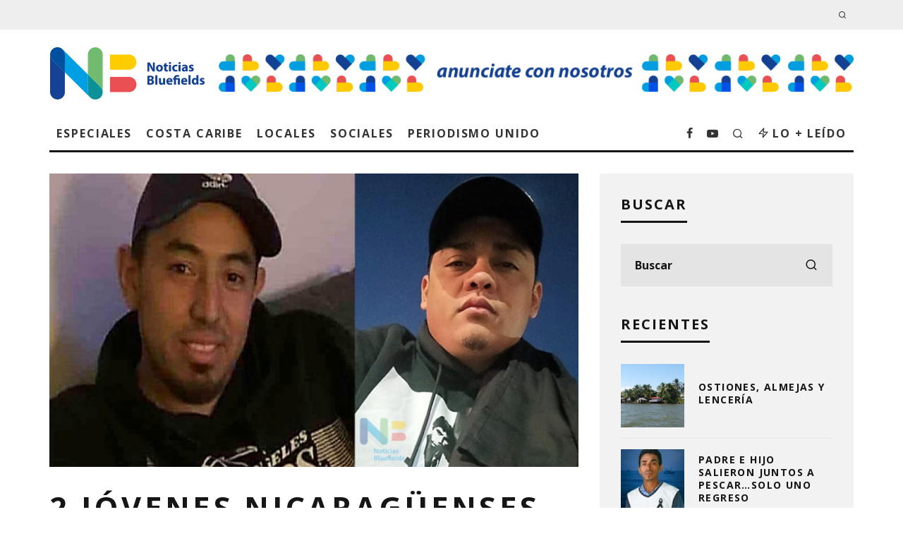

--- FILE ---
content_type: text/html; charset=UTF-8
request_url: https://noticiasbluefields.com/blog/2-jovenes-nicaraguenses-murieron-en-estados-unidos-en-visperas-de-navidad/
body_size: 27391
content:
<!DOCTYPE html>
<html lang="en-US">
<head>
	<meta charset="UTF-8">
			<meta name="viewport" content="width=device-width, height=device-height, initial-scale=1.0, minimum-scale=1.0">
		<link rel="profile" href="http://gmpg.org/xfn/11">
	<meta name='robots' content='index, follow, max-image-preview:large, max-snippet:-1, max-video-preview:-1' />

	<!-- This site is optimized with the Yoast SEO plugin v26.8 - https://yoast.com/product/yoast-seo-wordpress/ -->
	<title>2 jóvenes nicaragüenses murieron en Estados Unidos en vísperas de navidad - Noticias Bluefields</title>
	<meta name="description" content="Uno falleció en una banca de un parque, otro murió en casa de su tía, donde había llegado a pasar la noche buena de esta navidad." />
	<link rel="canonical" href="https://noticiasbluefields.com/blog/2-jovenes-nicaraguenses-murieron-en-estados-unidos-en-visperas-de-navidad/" />
	<meta property="og:locale" content="en_US" />
	<meta property="og:type" content="article" />
	<meta property="og:title" content="2 jóvenes nicaragüenses murieron en Estados Unidos en vísperas de navidad - Noticias Bluefields" />
	<meta property="og:description" content="Uno falleció en una banca de un parque, otro murió en casa de su tía, donde había llegado a pasar la noche buena de esta navidad." />
	<meta property="og:url" content="https://noticiasbluefields.com/blog/2-jovenes-nicaraguenses-murieron-en-estados-unidos-en-visperas-de-navidad/" />
	<meta property="og:site_name" content="Noticias Bluefields" />
	<meta property="article:published_time" content="2023-12-27T22:43:47+00:00" />
	<meta property="article:modified_time" content="2023-12-27T22:49:33+00:00" />
	<meta property="og:image" content="https://noticiasbluefields.com/wp-content/uploads/2023/12/jovenes-.jpg" />
	<meta property="og:image:width" content="1280" />
	<meta property="og:image:height" content="712" />
	<meta property="og:image:type" content="image/jpeg" />
	<meta name="author" content="Noticias Bluefields" />
	<meta name="twitter:card" content="summary_large_image" />
	<meta name="twitter:label1" content="Written by" />
	<meta name="twitter:data1" content="Noticias Bluefields" />
	<meta name="twitter:label2" content="Est. reading time" />
	<meta name="twitter:data2" content="2 minutes" />
	<script type="application/ld+json" class="yoast-schema-graph">{"@context":"https://schema.org","@graph":[{"@type":"Article","@id":"https://noticiasbluefields.com/blog/2-jovenes-nicaraguenses-murieron-en-estados-unidos-en-visperas-de-navidad/#article","isPartOf":{"@id":"https://noticiasbluefields.com/blog/2-jovenes-nicaraguenses-murieron-en-estados-unidos-en-visperas-de-navidad/"},"author":{"name":"Noticias Bluefields","@id":"https://noticiasbluefields.com/#/schema/person/a0dd7cccb900771260ca8e79a45d37a1"},"headline":"2 jóvenes nicaragüenses murieron en Estados Unidos en vísperas de navidad","datePublished":"2023-12-27T22:43:47+00:00","dateModified":"2023-12-27T22:49:33+00:00","mainEntityOfPage":{"@id":"https://noticiasbluefields.com/blog/2-jovenes-nicaraguenses-murieron-en-estados-unidos-en-visperas-de-navidad/"},"wordCount":315,"commentCount":0,"publisher":{"@id":"https://noticiasbluefields.com/#organization"},"image":{"@id":"https://noticiasbluefields.com/blog/2-jovenes-nicaraguenses-murieron-en-estados-unidos-en-visperas-de-navidad/#primaryimage"},"thumbnailUrl":"https://noticiasbluefields.com/wp-content/uploads/2023/12/jovenes-.jpg","keywords":["costa caribe","Esteli","Managua","Migración","noticias de bluefields"],"articleSection":["Costa Caribe","Obituarios","Portada"],"inLanguage":"en-US","potentialAction":[{"@type":"CommentAction","name":"Comment","target":["https://noticiasbluefields.com/blog/2-jovenes-nicaraguenses-murieron-en-estados-unidos-en-visperas-de-navidad/#respond"]}]},{"@type":"WebPage","@id":"https://noticiasbluefields.com/blog/2-jovenes-nicaraguenses-murieron-en-estados-unidos-en-visperas-de-navidad/","url":"https://noticiasbluefields.com/blog/2-jovenes-nicaraguenses-murieron-en-estados-unidos-en-visperas-de-navidad/","name":"2 jóvenes nicaragüenses murieron en Estados Unidos en vísperas de navidad - Noticias Bluefields","isPartOf":{"@id":"https://noticiasbluefields.com/#website"},"primaryImageOfPage":{"@id":"https://noticiasbluefields.com/blog/2-jovenes-nicaraguenses-murieron-en-estados-unidos-en-visperas-de-navidad/#primaryimage"},"image":{"@id":"https://noticiasbluefields.com/blog/2-jovenes-nicaraguenses-murieron-en-estados-unidos-en-visperas-de-navidad/#primaryimage"},"thumbnailUrl":"https://noticiasbluefields.com/wp-content/uploads/2023/12/jovenes-.jpg","datePublished":"2023-12-27T22:43:47+00:00","dateModified":"2023-12-27T22:49:33+00:00","description":"Uno falleció en una banca de un parque, otro murió en casa de su tía, donde había llegado a pasar la noche buena de esta navidad.","breadcrumb":{"@id":"https://noticiasbluefields.com/blog/2-jovenes-nicaraguenses-murieron-en-estados-unidos-en-visperas-de-navidad/#breadcrumb"},"inLanguage":"en-US","potentialAction":[{"@type":"ReadAction","target":["https://noticiasbluefields.com/blog/2-jovenes-nicaraguenses-murieron-en-estados-unidos-en-visperas-de-navidad/"]}]},{"@type":"ImageObject","inLanguage":"en-US","@id":"https://noticiasbluefields.com/blog/2-jovenes-nicaraguenses-murieron-en-estados-unidos-en-visperas-de-navidad/#primaryimage","url":"https://noticiasbluefields.com/wp-content/uploads/2023/12/jovenes-.jpg","contentUrl":"https://noticiasbluefields.com/wp-content/uploads/2023/12/jovenes-.jpg","width":1280,"height":712},{"@type":"BreadcrumbList","@id":"https://noticiasbluefields.com/blog/2-jovenes-nicaraguenses-murieron-en-estados-unidos-en-visperas-de-navidad/#breadcrumb","itemListElement":[{"@type":"ListItem","position":1,"name":"Portada","item":"https://noticiasbluefields.com/"},{"@type":"ListItem","position":2,"name":"2 jóvenes nicaragüenses murieron en Estados Unidos en vísperas de navidad"}]},{"@type":"WebSite","@id":"https://noticiasbluefields.com/#website","url":"https://noticiasbluefields.com/","name":"Noticias Bluefields","description":"","publisher":{"@id":"https://noticiasbluefields.com/#organization"},"potentialAction":[{"@type":"SearchAction","target":{"@type":"EntryPoint","urlTemplate":"https://noticiasbluefields.com/?s={search_term_string}"},"query-input":{"@type":"PropertyValueSpecification","valueRequired":true,"valueName":"search_term_string"}}],"inLanguage":"en-US"},{"@type":"Organization","@id":"https://noticiasbluefields.com/#organization","name":"Noticias Bluefields","url":"https://noticiasbluefields.com/","logo":{"@type":"ImageObject","inLanguage":"en-US","@id":"https://noticiasbluefields.com/#/schema/logo/image/","url":"https://i0.wp.com/noticiasbluefields.com/wp-content/uploads/2021/11/cropped-FAVICON-1.png?fit=512%2C512&ssl=1","contentUrl":"https://i0.wp.com/noticiasbluefields.com/wp-content/uploads/2021/11/cropped-FAVICON-1.png?fit=512%2C512&ssl=1","width":512,"height":512,"caption":"Noticias Bluefields"},"image":{"@id":"https://noticiasbluefields.com/#/schema/logo/image/"}},{"@type":"Person","@id":"https://noticiasbluefields.com/#/schema/person/a0dd7cccb900771260ca8e79a45d37a1","name":"Noticias Bluefields","image":{"@type":"ImageObject","inLanguage":"en-US","@id":"https://noticiasbluefields.com/#/schema/person/image/","url":"https://secure.gravatar.com/avatar/87c9d0260d5a01d7359c38189067b7321b634ea0647451a9dc5ceda547b6ac54?s=96&d=mm&r=g","contentUrl":"https://secure.gravatar.com/avatar/87c9d0260d5a01d7359c38189067b7321b634ea0647451a9dc5ceda547b6ac54?s=96&d=mm&r=g","caption":"Noticias Bluefields"},"url":"https://noticiasbluefields.com/blog/author/salgado-nb/"}]}</script>
	<!-- / Yoast SEO plugin. -->


<link rel='dns-prefetch' href='//www.googletagmanager.com' />
<link rel='dns-prefetch' href='//fonts.googleapis.com' />
<link rel="alternate" type="application/rss+xml" title="Noticias Bluefields &raquo; Feed" href="https://noticiasbluefields.com/feed/" />
<link rel="alternate" type="application/rss+xml" title="Noticias Bluefields &raquo; Comments Feed" href="https://noticiasbluefields.com/comments/feed/" />
<link rel="alternate" type="application/rss+xml" title="Noticias Bluefields &raquo; 2 jóvenes nicaragüenses murieron en Estados Unidos en vísperas de navidad Comments Feed" href="https://noticiasbluefields.com/blog/2-jovenes-nicaraguenses-murieron-en-estados-unidos-en-visperas-de-navidad/feed/" />
<link rel="alternate" title="oEmbed (JSON)" type="application/json+oembed" href="https://noticiasbluefields.com/wp-json/oembed/1.0/embed?url=https%3A%2F%2Fnoticiasbluefields.com%2Fblog%2F2-jovenes-nicaraguenses-murieron-en-estados-unidos-en-visperas-de-navidad%2F" />
<link rel="alternate" title="oEmbed (XML)" type="text/xml+oembed" href="https://noticiasbluefields.com/wp-json/oembed/1.0/embed?url=https%3A%2F%2Fnoticiasbluefields.com%2Fblog%2F2-jovenes-nicaraguenses-murieron-en-estados-unidos-en-visperas-de-navidad%2F&#038;format=xml" />
<style id='wp-img-auto-sizes-contain-inline-css' type='text/css'>
img:is([sizes=auto i],[sizes^="auto," i]){contain-intrinsic-size:3000px 1500px}
/*# sourceURL=wp-img-auto-sizes-contain-inline-css */
</style>
<style id='wp-emoji-styles-inline-css' type='text/css'>

	img.wp-smiley, img.emoji {
		display: inline !important;
		border: none !important;
		box-shadow: none !important;
		height: 1em !important;
		width: 1em !important;
		margin: 0 0.07em !important;
		vertical-align: -0.1em !important;
		background: none !important;
		padding: 0 !important;
	}
/*# sourceURL=wp-emoji-styles-inline-css */
</style>
<style id='wp-block-library-inline-css' type='text/css'>
:root{--wp-block-synced-color:#7a00df;--wp-block-synced-color--rgb:122,0,223;--wp-bound-block-color:var(--wp-block-synced-color);--wp-editor-canvas-background:#ddd;--wp-admin-theme-color:#007cba;--wp-admin-theme-color--rgb:0,124,186;--wp-admin-theme-color-darker-10:#006ba1;--wp-admin-theme-color-darker-10--rgb:0,107,160.5;--wp-admin-theme-color-darker-20:#005a87;--wp-admin-theme-color-darker-20--rgb:0,90,135;--wp-admin-border-width-focus:2px}@media (min-resolution:192dpi){:root{--wp-admin-border-width-focus:1.5px}}.wp-element-button{cursor:pointer}:root .has-very-light-gray-background-color{background-color:#eee}:root .has-very-dark-gray-background-color{background-color:#313131}:root .has-very-light-gray-color{color:#eee}:root .has-very-dark-gray-color{color:#313131}:root .has-vivid-green-cyan-to-vivid-cyan-blue-gradient-background{background:linear-gradient(135deg,#00d084,#0693e3)}:root .has-purple-crush-gradient-background{background:linear-gradient(135deg,#34e2e4,#4721fb 50%,#ab1dfe)}:root .has-hazy-dawn-gradient-background{background:linear-gradient(135deg,#faaca8,#dad0ec)}:root .has-subdued-olive-gradient-background{background:linear-gradient(135deg,#fafae1,#67a671)}:root .has-atomic-cream-gradient-background{background:linear-gradient(135deg,#fdd79a,#004a59)}:root .has-nightshade-gradient-background{background:linear-gradient(135deg,#330968,#31cdcf)}:root .has-midnight-gradient-background{background:linear-gradient(135deg,#020381,#2874fc)}:root{--wp--preset--font-size--normal:16px;--wp--preset--font-size--huge:42px}.has-regular-font-size{font-size:1em}.has-larger-font-size{font-size:2.625em}.has-normal-font-size{font-size:var(--wp--preset--font-size--normal)}.has-huge-font-size{font-size:var(--wp--preset--font-size--huge)}.has-text-align-center{text-align:center}.has-text-align-left{text-align:left}.has-text-align-right{text-align:right}.has-fit-text{white-space:nowrap!important}#end-resizable-editor-section{display:none}.aligncenter{clear:both}.items-justified-left{justify-content:flex-start}.items-justified-center{justify-content:center}.items-justified-right{justify-content:flex-end}.items-justified-space-between{justify-content:space-between}.screen-reader-text{border:0;clip-path:inset(50%);height:1px;margin:-1px;overflow:hidden;padding:0;position:absolute;width:1px;word-wrap:normal!important}.screen-reader-text:focus{background-color:#ddd;clip-path:none;color:#444;display:block;font-size:1em;height:auto;left:5px;line-height:normal;padding:15px 23px 14px;text-decoration:none;top:5px;width:auto;z-index:100000}html :where(.has-border-color){border-style:solid}html :where([style*=border-top-color]){border-top-style:solid}html :where([style*=border-right-color]){border-right-style:solid}html :where([style*=border-bottom-color]){border-bottom-style:solid}html :where([style*=border-left-color]){border-left-style:solid}html :where([style*=border-width]){border-style:solid}html :where([style*=border-top-width]){border-top-style:solid}html :where([style*=border-right-width]){border-right-style:solid}html :where([style*=border-bottom-width]){border-bottom-style:solid}html :where([style*=border-left-width]){border-left-style:solid}html :where(img[class*=wp-image-]){height:auto;max-width:100%}:where(figure){margin:0 0 1em}html :where(.is-position-sticky){--wp-admin--admin-bar--position-offset:var(--wp-admin--admin-bar--height,0px)}@media screen and (max-width:600px){html :where(.is-position-sticky){--wp-admin--admin-bar--position-offset:0px}}

/*# sourceURL=wp-block-library-inline-css */
</style><style id='wp-block-heading-inline-css' type='text/css'>
h1:where(.wp-block-heading).has-background,h2:where(.wp-block-heading).has-background,h3:where(.wp-block-heading).has-background,h4:where(.wp-block-heading).has-background,h5:where(.wp-block-heading).has-background,h6:where(.wp-block-heading).has-background{padding:1.25em 2.375em}h1.has-text-align-left[style*=writing-mode]:where([style*=vertical-lr]),h1.has-text-align-right[style*=writing-mode]:where([style*=vertical-rl]),h2.has-text-align-left[style*=writing-mode]:where([style*=vertical-lr]),h2.has-text-align-right[style*=writing-mode]:where([style*=vertical-rl]),h3.has-text-align-left[style*=writing-mode]:where([style*=vertical-lr]),h3.has-text-align-right[style*=writing-mode]:where([style*=vertical-rl]),h4.has-text-align-left[style*=writing-mode]:where([style*=vertical-lr]),h4.has-text-align-right[style*=writing-mode]:where([style*=vertical-rl]),h5.has-text-align-left[style*=writing-mode]:where([style*=vertical-lr]),h5.has-text-align-right[style*=writing-mode]:where([style*=vertical-rl]),h6.has-text-align-left[style*=writing-mode]:where([style*=vertical-lr]),h6.has-text-align-right[style*=writing-mode]:where([style*=vertical-rl]){rotate:180deg}
/*# sourceURL=https://noticiasbluefields.com/wp-includes/blocks/heading/style.min.css */
</style>
<style id='wp-block-paragraph-inline-css' type='text/css'>
.is-small-text{font-size:.875em}.is-regular-text{font-size:1em}.is-large-text{font-size:2.25em}.is-larger-text{font-size:3em}.has-drop-cap:not(:focus):first-letter{float:left;font-size:8.4em;font-style:normal;font-weight:100;line-height:.68;margin:.05em .1em 0 0;text-transform:uppercase}body.rtl .has-drop-cap:not(:focus):first-letter{float:none;margin-left:.1em}p.has-drop-cap.has-background{overflow:hidden}:root :where(p.has-background){padding:1.25em 2.375em}:where(p.has-text-color:not(.has-link-color)) a{color:inherit}p.has-text-align-left[style*="writing-mode:vertical-lr"],p.has-text-align-right[style*="writing-mode:vertical-rl"]{rotate:180deg}
/*# sourceURL=https://noticiasbluefields.com/wp-includes/blocks/paragraph/style.min.css */
</style>
<style id='global-styles-inline-css' type='text/css'>
:root{--wp--preset--aspect-ratio--square: 1;--wp--preset--aspect-ratio--4-3: 4/3;--wp--preset--aspect-ratio--3-4: 3/4;--wp--preset--aspect-ratio--3-2: 3/2;--wp--preset--aspect-ratio--2-3: 2/3;--wp--preset--aspect-ratio--16-9: 16/9;--wp--preset--aspect-ratio--9-16: 9/16;--wp--preset--color--black: #000000;--wp--preset--color--cyan-bluish-gray: #abb8c3;--wp--preset--color--white: #ffffff;--wp--preset--color--pale-pink: #f78da7;--wp--preset--color--vivid-red: #cf2e2e;--wp--preset--color--luminous-vivid-orange: #ff6900;--wp--preset--color--luminous-vivid-amber: #fcb900;--wp--preset--color--light-green-cyan: #7bdcb5;--wp--preset--color--vivid-green-cyan: #00d084;--wp--preset--color--pale-cyan-blue: #8ed1fc;--wp--preset--color--vivid-cyan-blue: #0693e3;--wp--preset--color--vivid-purple: #9b51e0;--wp--preset--gradient--vivid-cyan-blue-to-vivid-purple: linear-gradient(135deg,rgb(6,147,227) 0%,rgb(155,81,224) 100%);--wp--preset--gradient--light-green-cyan-to-vivid-green-cyan: linear-gradient(135deg,rgb(122,220,180) 0%,rgb(0,208,130) 100%);--wp--preset--gradient--luminous-vivid-amber-to-luminous-vivid-orange: linear-gradient(135deg,rgb(252,185,0) 0%,rgb(255,105,0) 100%);--wp--preset--gradient--luminous-vivid-orange-to-vivid-red: linear-gradient(135deg,rgb(255,105,0) 0%,rgb(207,46,46) 100%);--wp--preset--gradient--very-light-gray-to-cyan-bluish-gray: linear-gradient(135deg,rgb(238,238,238) 0%,rgb(169,184,195) 100%);--wp--preset--gradient--cool-to-warm-spectrum: linear-gradient(135deg,rgb(74,234,220) 0%,rgb(151,120,209) 20%,rgb(207,42,186) 40%,rgb(238,44,130) 60%,rgb(251,105,98) 80%,rgb(254,248,76) 100%);--wp--preset--gradient--blush-light-purple: linear-gradient(135deg,rgb(255,206,236) 0%,rgb(152,150,240) 100%);--wp--preset--gradient--blush-bordeaux: linear-gradient(135deg,rgb(254,205,165) 0%,rgb(254,45,45) 50%,rgb(107,0,62) 100%);--wp--preset--gradient--luminous-dusk: linear-gradient(135deg,rgb(255,203,112) 0%,rgb(199,81,192) 50%,rgb(65,88,208) 100%);--wp--preset--gradient--pale-ocean: linear-gradient(135deg,rgb(255,245,203) 0%,rgb(182,227,212) 50%,rgb(51,167,181) 100%);--wp--preset--gradient--electric-grass: linear-gradient(135deg,rgb(202,248,128) 0%,rgb(113,206,126) 100%);--wp--preset--gradient--midnight: linear-gradient(135deg,rgb(2,3,129) 0%,rgb(40,116,252) 100%);--wp--preset--font-size--small: 13px;--wp--preset--font-size--medium: 20px;--wp--preset--font-size--large: 36px;--wp--preset--font-size--x-large: 42px;--wp--preset--spacing--20: 0.44rem;--wp--preset--spacing--30: 0.67rem;--wp--preset--spacing--40: 1rem;--wp--preset--spacing--50: 1.5rem;--wp--preset--spacing--60: 2.25rem;--wp--preset--spacing--70: 3.38rem;--wp--preset--spacing--80: 5.06rem;--wp--preset--shadow--natural: 6px 6px 9px rgba(0, 0, 0, 0.2);--wp--preset--shadow--deep: 12px 12px 50px rgba(0, 0, 0, 0.4);--wp--preset--shadow--sharp: 6px 6px 0px rgba(0, 0, 0, 0.2);--wp--preset--shadow--outlined: 6px 6px 0px -3px rgb(255, 255, 255), 6px 6px rgb(0, 0, 0);--wp--preset--shadow--crisp: 6px 6px 0px rgb(0, 0, 0);}:where(.is-layout-flex){gap: 0.5em;}:where(.is-layout-grid){gap: 0.5em;}body .is-layout-flex{display: flex;}.is-layout-flex{flex-wrap: wrap;align-items: center;}.is-layout-flex > :is(*, div){margin: 0;}body .is-layout-grid{display: grid;}.is-layout-grid > :is(*, div){margin: 0;}:where(.wp-block-columns.is-layout-flex){gap: 2em;}:where(.wp-block-columns.is-layout-grid){gap: 2em;}:where(.wp-block-post-template.is-layout-flex){gap: 1.25em;}:where(.wp-block-post-template.is-layout-grid){gap: 1.25em;}.has-black-color{color: var(--wp--preset--color--black) !important;}.has-cyan-bluish-gray-color{color: var(--wp--preset--color--cyan-bluish-gray) !important;}.has-white-color{color: var(--wp--preset--color--white) !important;}.has-pale-pink-color{color: var(--wp--preset--color--pale-pink) !important;}.has-vivid-red-color{color: var(--wp--preset--color--vivid-red) !important;}.has-luminous-vivid-orange-color{color: var(--wp--preset--color--luminous-vivid-orange) !important;}.has-luminous-vivid-amber-color{color: var(--wp--preset--color--luminous-vivid-amber) !important;}.has-light-green-cyan-color{color: var(--wp--preset--color--light-green-cyan) !important;}.has-vivid-green-cyan-color{color: var(--wp--preset--color--vivid-green-cyan) !important;}.has-pale-cyan-blue-color{color: var(--wp--preset--color--pale-cyan-blue) !important;}.has-vivid-cyan-blue-color{color: var(--wp--preset--color--vivid-cyan-blue) !important;}.has-vivid-purple-color{color: var(--wp--preset--color--vivid-purple) !important;}.has-black-background-color{background-color: var(--wp--preset--color--black) !important;}.has-cyan-bluish-gray-background-color{background-color: var(--wp--preset--color--cyan-bluish-gray) !important;}.has-white-background-color{background-color: var(--wp--preset--color--white) !important;}.has-pale-pink-background-color{background-color: var(--wp--preset--color--pale-pink) !important;}.has-vivid-red-background-color{background-color: var(--wp--preset--color--vivid-red) !important;}.has-luminous-vivid-orange-background-color{background-color: var(--wp--preset--color--luminous-vivid-orange) !important;}.has-luminous-vivid-amber-background-color{background-color: var(--wp--preset--color--luminous-vivid-amber) !important;}.has-light-green-cyan-background-color{background-color: var(--wp--preset--color--light-green-cyan) !important;}.has-vivid-green-cyan-background-color{background-color: var(--wp--preset--color--vivid-green-cyan) !important;}.has-pale-cyan-blue-background-color{background-color: var(--wp--preset--color--pale-cyan-blue) !important;}.has-vivid-cyan-blue-background-color{background-color: var(--wp--preset--color--vivid-cyan-blue) !important;}.has-vivid-purple-background-color{background-color: var(--wp--preset--color--vivid-purple) !important;}.has-black-border-color{border-color: var(--wp--preset--color--black) !important;}.has-cyan-bluish-gray-border-color{border-color: var(--wp--preset--color--cyan-bluish-gray) !important;}.has-white-border-color{border-color: var(--wp--preset--color--white) !important;}.has-pale-pink-border-color{border-color: var(--wp--preset--color--pale-pink) !important;}.has-vivid-red-border-color{border-color: var(--wp--preset--color--vivid-red) !important;}.has-luminous-vivid-orange-border-color{border-color: var(--wp--preset--color--luminous-vivid-orange) !important;}.has-luminous-vivid-amber-border-color{border-color: var(--wp--preset--color--luminous-vivid-amber) !important;}.has-light-green-cyan-border-color{border-color: var(--wp--preset--color--light-green-cyan) !important;}.has-vivid-green-cyan-border-color{border-color: var(--wp--preset--color--vivid-green-cyan) !important;}.has-pale-cyan-blue-border-color{border-color: var(--wp--preset--color--pale-cyan-blue) !important;}.has-vivid-cyan-blue-border-color{border-color: var(--wp--preset--color--vivid-cyan-blue) !important;}.has-vivid-purple-border-color{border-color: var(--wp--preset--color--vivid-purple) !important;}.has-vivid-cyan-blue-to-vivid-purple-gradient-background{background: var(--wp--preset--gradient--vivid-cyan-blue-to-vivid-purple) !important;}.has-light-green-cyan-to-vivid-green-cyan-gradient-background{background: var(--wp--preset--gradient--light-green-cyan-to-vivid-green-cyan) !important;}.has-luminous-vivid-amber-to-luminous-vivid-orange-gradient-background{background: var(--wp--preset--gradient--luminous-vivid-amber-to-luminous-vivid-orange) !important;}.has-luminous-vivid-orange-to-vivid-red-gradient-background{background: var(--wp--preset--gradient--luminous-vivid-orange-to-vivid-red) !important;}.has-very-light-gray-to-cyan-bluish-gray-gradient-background{background: var(--wp--preset--gradient--very-light-gray-to-cyan-bluish-gray) !important;}.has-cool-to-warm-spectrum-gradient-background{background: var(--wp--preset--gradient--cool-to-warm-spectrum) !important;}.has-blush-light-purple-gradient-background{background: var(--wp--preset--gradient--blush-light-purple) !important;}.has-blush-bordeaux-gradient-background{background: var(--wp--preset--gradient--blush-bordeaux) !important;}.has-luminous-dusk-gradient-background{background: var(--wp--preset--gradient--luminous-dusk) !important;}.has-pale-ocean-gradient-background{background: var(--wp--preset--gradient--pale-ocean) !important;}.has-electric-grass-gradient-background{background: var(--wp--preset--gradient--electric-grass) !important;}.has-midnight-gradient-background{background: var(--wp--preset--gradient--midnight) !important;}.has-small-font-size{font-size: var(--wp--preset--font-size--small) !important;}.has-medium-font-size{font-size: var(--wp--preset--font-size--medium) !important;}.has-large-font-size{font-size: var(--wp--preset--font-size--large) !important;}.has-x-large-font-size{font-size: var(--wp--preset--font-size--x-large) !important;}
/*# sourceURL=global-styles-inline-css */
</style>

<style id='classic-theme-styles-inline-css' type='text/css'>
/*! This file is auto-generated */
.wp-block-button__link{color:#fff;background-color:#32373c;border-radius:9999px;box-shadow:none;text-decoration:none;padding:calc(.667em + 2px) calc(1.333em + 2px);font-size:1.125em}.wp-block-file__button{background:#32373c;color:#fff;text-decoration:none}
/*# sourceURL=/wp-includes/css/classic-themes.min.css */
</style>
<link rel='stylesheet' id='lets-review-api-css' href='https://noticiasbluefields.com/wp-content/plugins/lets-review/assets/css/style-api.min.css?ver=3.3.6' type='text/css' media='all' />
<link rel='stylesheet' id='codetipi-15zine-style-css' href='https://noticiasbluefields.com/wp-content/themes/noticiasbluefields/assets/css/style.min.css?ver=3.3.9.8' type='text/css' media='all' />
<style id='codetipi-15zine-style-inline-css' type='text/css'>
.link-color-wrap > * > a,.link-color-wrap > * > ul a{ color: #164194;}.link-color-wrap > * > a:hover,.link-color-wrap > * > ul a:hover{ color: #009fe3;}body{ color: #000000;}.site-footer{ color: #fff;}body{font-size:14px;font-weight:400;line-height:1.6;text-transform:none;}.excerpt{font-size:14px;font-weight:400;line-height:1.6;text-transform:none;}.preview-thumbnail .title, .preview-review .title{font-size:14px;font-weight:700;letter-spacing:0.1em;line-height:1.3;text-transform:uppercase;}.byline{font-size:10px;font-weight:700;letter-spacing:0.1em;line-height:1.3;text-transform:uppercase;}.tipi-button, .button__back__home{font-size:14px;font-weight:700;letter-spacing:0.1em;text-transform:uppercase;}.breadcrumbs{font-size:11px;font-weight:400;letter-spacing:0.1em;text-transform:none;}.secondary-menu-wrap{font-size:14px;font-weight:700;letter-spacing:0.1em;line-height:1;text-transform:uppercase;}.preview-slider.title-s .title{font-size:14px;font-weight:700;letter-spacing:0.1em;line-height:1.3;text-transform:uppercase;}.preview-slider.title-m .title{font-size:14px;font-weight:700;letter-spacing:0.1em;line-height:1.3;text-transform:uppercase;}.preview-slider.title-l .title{font-size:14px;font-weight:700;letter-spacing:0.1em;line-height:1.3;text-transform:uppercase;}.preview-slider.title-xl .title{font-size:14px;font-weight:700;letter-spacing:0.1em;line-height:1.3;text-transform:uppercase;}.preview-grid.title-s .title{font-size:14px;font-weight:700;letter-spacing:0.1em;line-height:1.3;text-transform:uppercase;}.preview-grid.title-m .title{font-size:14px;font-weight:700;letter-spacing:0.1em;line-height:1.3;text-transform:uppercase;}.preview-grid.title-l .title{font-size:14px;font-weight:700;letter-spacing:0.1em;line-height:1.3;text-transform:uppercase;}.preview-classic .title{font-size:14px;font-weight:700;letter-spacing:0.1em;line-height:1.3;text-transform:uppercase;}.preview-2 .title{font-size:14px;font-weight:700;letter-spacing:0.1em;line-height:1.3;text-transform:uppercase;}.entry-content blockquote, .entry-content .wp-block-pullquote p{font-size:18px;font-weight:400;line-height:1.5;text-transform:none;}.hero-wrap .caption, .gallery-block__wrap .caption{font-size:10px;font-weight:400;line-height:1.2;text-transform:none;}.main-navigation{font-size:14px;font-weight:700;letter-spacing:0.12em;line-height:1;text-transform:uppercase;}.hero-meta.tipi-s-typo .title{font-size:18px;font-weight:700;letter-spacing:0.1em;line-height:1.3;text-transform:uppercase;}.hero-meta.tipi-m-typo .title{font-size:18px;font-weight:700;letter-spacing:0.1em;line-height:1.3;text-transform:uppercase;}.hero-meta.tipi-l-typo .title{font-size:18px;font-weight:700;letter-spacing:0.1em;line-height:1.3;text-transform:uppercase;}.entry-content h1{font-size:18px;font-weight:700;letter-spacing:0.1em;line-height:1.3;text-transform:uppercase;}.entry-content h2{font-size:18px;font-weight:700;letter-spacing:0.1em;line-height:1.3;text-transform:uppercase;}.entry-content h3{font-size:14px;font-weight:700;letter-spacing:0.1em;line-height:1.3;text-transform:uppercase;}.entry-content h4{font-size:14px;font-weight:700;letter-spacing:0.1em;line-height:1.3;text-transform:uppercase;}.entry-content h5{font-size:14px;font-weight:700;letter-spacing:0.1em;line-height:1.3;text-transform:uppercase;}.widget-title{font-size:14px;font-weight:700;letter-spacing:0.1em;line-height:1.3;text-transform:uppercase;}.block-title-wrap .title{font-size:18px;font-weight:700;letter-spacing:0.1em;line-height:1.2;text-transform:uppercase;}.block-subtitle{font-size:15px;font-weight:700;letter-spacing:0.1em;line-height:1.3;text-transform:uppercase;}.preview-classic { padding-bottom: 30px; }.block-wrap-classic .block ~ .block .preview-1:first-child { padding-top: 30px; }.preview-thumbnail { padding-bottom: 20px; }.codetipi-15zine-widget .preview-thumbnail { padding-bottom: 15px; }.preview-classic{ border-bottom:1px dotted #f2f2f2;}.preview-classic { margin-bottom: 30px; }.block-wrap-bs-62 .block ~ .block, .block-wrap-classic .block ~ .block .preview-1:first-child { margin-top: 30px; }.block-wrap-classic .block ~ .block .preview-1:first-child{ border-top:1px dotted #f2f2f2;}.preview-classic { margin-bottom: 30px; }.block-wrap-bs-62 .block ~ .block, .block-wrap-classic .block ~ .block .preview-1:first-child { margin-top: 30px; }.preview-thumbnail{ border-bottom:1px dotted #f2f2f2;}.preview-thumbnail { margin-bottom: 20px; }.codetipi-15zine-widget .preview-thumbnail { margin-bottom: 15px; }.main-menu-logo img { width: 110px; }.mm-submenu-2 .mm-51 .menu-wrap > .sub-menu > li > a { color: #72bb6f; }.cb-review-box .cb-bar .cb-overlay span { background: #72bb6f; }.cb-review-box i { color: #72bb6f; }.cb-review-box .cb-bar .cb-overlay span { background: #ffcc00; }.cb-review-box i { color: #ffcc00; }.preview-slider.tile-overlay--1:after, .preview-slider.tile-overlay--2 .meta:after { opacity: 0.25; }.preview-grid.tile-overlay--1:after, .preview-grid.tile-overlay--2 .meta:after { opacity: 0.25; }.main-navigation-border { border-bottom-color: #161616; }.cb-mm-on.cb-menu-light #cb-nav-bar .cb-main-nav > li:hover, .cb-mm-on.cb-menu-dark #cb-nav-bar .cb-main-nav > li:hover { background: #164194; }body {}body, #respond, .cb-font-body, .font-b { font-family: 'Open Sans',sans-serif; }h1, h2, h3, h4, h5, h6, .cb-font-header, .font-h, #bbp-user-navigation, .cb-byline, .product_meta, .price, .woocommerce-review-link, .cart_item, .cart-collaterals .cart_totals th { font-family: 'Open Sans',sans-serif }.main-menu > li > a, .main-menu-wrap .menu-icons > li > a {
		padding-top: 15px;
		padding-bottom: 15px;
	}.secondary-menu-wrap .menu-icons > li > a, .secondary-menu-wrap .secondary-menu > li > a {
		padding-top: 15px;
		padding-bottom: 15px;
	}.site-mob-header:not(.site-mob-header-11) .header-padding .logo-main-wrap, .site-mob-header:not(.site-mob-header-11) .header-padding .icons-wrap a, .site-mob-header-11 .header-padding {
		padding-top: 20px;
		padding-bottom: 20px;
	}.mob-menu-wrap .bg-area {background-color: #164194;}.mob-menu-wrap .background {background-position: center center;}.mob-menu-wrap,.mob-menu-wrap a{color: #fff;}.grid-spacing { border-top-width: 3px; }@media only screen and (min-width: 481px) {.block-wrap-slider:not(.block-wrap-51) .slider-spacing { margin-right: 3px;}.block--feature.block-wrap-slider .block-inner-style { padding-top: 3px;}}@media only screen and (min-width: 768px) {.grid-spacing { border-right-width: 3px; }.block-wrap-55 .slide { margin-right: 3px!important; }.block-wrap-grid:not(.block-wrap-81) .block { width: calc( 100% + 3px ); }.preview-slider.tile-overlay--1:hover:after, .preview-slider.tile-overlay--2.tile-overlay--gradient:hover:after, .preview-slider.tile-overlay--2:hover .meta:after { opacity: 0.75 ; }.preview-grid.tile-overlay--1:hover:after, .preview-grid.tile-overlay--2.tile-overlay--gradient:hover:after, .preview-grid.tile-overlay--2:hover .meta:after { opacity: 0.75 ; }}@media only screen and (min-width: 1020px) {.site-header .header-padding {
		padding-top: 20px;
		padding-bottom: 20px;
	}body{font-size:18px;}.excerpt{font-size:16px;}.tipi-button, .button__back__home{font-size:12px;}.secondary-menu-wrap{font-size:12px;}.preview-slider.title-s .title{font-size:16px;}.preview-slider.title-m .title{font-size:16px;}.preview-slider.title-l .title{font-size:32px;}.preview-slider.title-xl .title{font-size:38px;}.preview-grid.title-s .title{font-size:16px;}.preview-grid.title-m .title{font-size:16px;}.preview-grid.title-l .title{font-size:32px;}.preview-classic .title{font-size:20px;}.preview-2 .title{font-size:22px;}.entry-content blockquote, .entry-content .wp-block-pullquote p{font-size:30px;}.main-navigation{font-size:16px;}.hero-meta.tipi-s-typo .title{font-size:30px;}.hero-meta.tipi-m-typo .title{font-size:40px;}.hero-meta.tipi-l-typo .title{font-size:50px;}.entry-content h1{font-size:50px;}.entry-content h2{font-size:30px;}.entry-content h3{font-size:24px;}.entry-content h4{font-size:20px;}.entry-content h5{font-size:18px;}.widget-title{font-size:20px;}.block-title-wrap .title{font-size:36px;}}
/*# sourceURL=codetipi-15zine-style-inline-css */
</style>
<link rel='stylesheet' id='codetipi-15zine-child-style-css' href='https://noticiasbluefields.com/wp-content/themes/noticiasbluefields-child/style.css?ver=6.9' type='text/css' media='all' />
<link rel='stylesheet' id='codetipi-15zine-fonts-css' href='https://fonts.googleapis.com/css?family=Open+Sans%3A400%2C700%7COpen+Sans%3A400%2C700&#038;display=swap' type='text/css' media='all' />
<link rel='stylesheet' id='swipebox-css' href='https://noticiasbluefields.com/wp-content/themes/noticiasbluefields/assets/css/swipebox.min.css?ver=1.4.4' type='text/css' media='all' />
<link rel='stylesheet' id='login-with-ajax-css' href='https://noticiasbluefields.com/wp-content/plugins/login-with-ajax/templates/widget.css?ver=4.5.1' type='text/css' media='all' />
<script type="text/javascript" src="https://noticiasbluefields.com/wp-includes/js/jquery/jquery.min.js?ver=3.7.1" id="jquery-core-js"></script>
<script type="text/javascript" src="https://noticiasbluefields.com/wp-includes/js/jquery/jquery-migrate.min.js?ver=3.4.1" id="jquery-migrate-js"></script>
<script type="text/javascript" id="login-with-ajax-js-extra">
/* <![CDATA[ */
var LWA = {"ajaxurl":"https://noticiasbluefields.com/wp-admin/admin-ajax.php","off":""};
//# sourceURL=login-with-ajax-js-extra
/* ]]> */
</script>
<script type="text/javascript" src="https://noticiasbluefields.com/wp-content/themes/noticiasbluefields/plugins/login-with-ajax/login-with-ajax.js?ver=4.5.1" id="login-with-ajax-js"></script>
<script type="text/javascript" src="https://noticiasbluefields.com/wp-content/plugins/login-with-ajax/ajaxify/ajaxify.min.js?ver=4.5.1" id="login-with-ajax-ajaxify-js"></script>

<!-- Google tag (gtag.js) snippet added by Site Kit -->
<!-- Google Analytics snippet added by Site Kit -->
<script type="text/javascript" src="https://www.googletagmanager.com/gtag/js?id=G-8JBX867VBQ" id="google_gtagjs-js" async></script>
<script type="text/javascript" id="google_gtagjs-js-after">
/* <![CDATA[ */
window.dataLayer = window.dataLayer || [];function gtag(){dataLayer.push(arguments);}
gtag("set","linker",{"domains":["noticiasbluefields.com"]});
gtag("js", new Date());
gtag("set", "developer_id.dZTNiMT", true);
gtag("config", "G-8JBX867VBQ");
//# sourceURL=google_gtagjs-js-after
/* ]]> */
</script>
<link rel="https://api.w.org/" href="https://noticiasbluefields.com/wp-json/" /><link rel="alternate" title="JSON" type="application/json" href="https://noticiasbluefields.com/wp-json/wp/v2/posts/6419" /><link rel="EditURI" type="application/rsd+xml" title="RSD" href="https://noticiasbluefields.com/xmlrpc.php?rsd" />
<meta name="generator" content="WordPress 6.9" />
<link rel='shortlink' href='https://noticiasbluefields.com/?p=6419' />
<meta name="generator" content="Site Kit by Google 1.170.0" /><link rel="preload" type="font/woff2" as="font" href="https://noticiasbluefields.com/wp-content/themes/noticiasbluefields/assets/css/15zine/codetipi-15zine.woff2?9oa0lg" crossorigin><link rel="dns-prefetch" href="//fonts.googleapis.com"><link rel="preconnect" href="https://fonts.gstatic.com/" crossorigin><link rel="icon" href="https://noticiasbluefields.com/wp-content/uploads/2021/11/cropped-FAVICON-1-32x32.png" sizes="32x32" />
<link rel="icon" href="https://noticiasbluefields.com/wp-content/uploads/2021/11/cropped-FAVICON-1-192x192.png" sizes="192x192" />
<link rel="apple-touch-icon" href="https://noticiasbluefields.com/wp-content/uploads/2021/11/cropped-FAVICON-1-180x180.png" />
<meta name="msapplication-TileImage" content="https://noticiasbluefields.com/wp-content/uploads/2021/11/cropped-FAVICON-1-270x270.png" />
		<style type="text/css" id="wp-custom-css">
			.cb-footer-dark .site-footer{
		background: #004F9F !important;
}
.cb-footer-dark .cb-footer-lower{
	background: #164194 !important;
}
.cb-footer-dark .cb-footer-lower a {
    color: #fff;
	cursor: pointer !important;
}
.cb-footer-dark .cb-footer-lower a:hover {
    color: #00acec;
}

.hero-meta.tipi-s-typo .title{
	font-size: 2.4em !important;
}

.cb-post-footer-block{
	display: none;
}

.wp-block-image figcaption{
	margin-bottom: 15px !important;
}

.cb-body-light .byline-shaded .byline-part:not(.cats){
	display: none !important;
}

.wp-block-embed figcaption{
	font-size: 13px;
    margin-top: 30px;
    text-align: center;
    color: #555d66;
    display: block !important;
}
   		</style>
		<style id='codetipi-15zine-logo-inline-css' type='text/css'>
@media only screen and (min-width: 1200px) {.logo-main img{ display:inline-block; width:220px; height:80px;}}
/*# sourceURL=codetipi-15zine-logo-inline-css */
</style>
<style id='codetipi-15zine-mm-style-inline-css' type='text/css'>

			.main-menu-bar-color-1 .main-menu .mm-color.menu-item-98.active > a,
			.main-menu-bar-color-1.mm-ani-0 .main-menu .mm-color.menu-item-98:hover > a,
			.main-menu-bar-color-1 .main-menu .current-menu-item.menu-item-98 > a
			{ background: #164194; }.main-navigation .menu-item-98 .menu-wrap > * { border-top-color: #164194!important; }

			.main-menu-bar-color-1 .main-menu .mm-color.menu-item-723.active > a,
			.main-menu-bar-color-1.mm-ani-0 .main-menu .mm-color.menu-item-723:hover > a,
			.main-menu-bar-color-1 .main-menu .current-menu-item.menu-item-723 > a
			{ background: #ffcc00; }.main-navigation .menu-item-723 .menu-wrap > * { border-top-color: #ffcc00!important; }

			.main-menu-bar-color-1 .main-menu .mm-color.menu-item-671.active > a,
			.main-menu-bar-color-1.mm-ani-0 .main-menu .mm-color.menu-item-671:hover > a,
			.main-menu-bar-color-1 .main-menu .current-menu-item.menu-item-671 > a
			{ background: #72bb6f; }.main-navigation .menu-item-671 .menu-wrap > * { border-top-color: #72bb6f!important; }

			.main-menu-bar-color-1 .main-menu .mm-color.menu-item-97.active > a,
			.main-menu-bar-color-1.mm-ani-0 .main-menu .mm-color.menu-item-97:hover > a,
			.main-menu-bar-color-1 .main-menu .current-menu-item.menu-item-97 > a
			{ background: #ea5153; }.main-navigation .menu-item-97 .menu-wrap > * { border-top-color: #ea5153!important; }

			.main-menu-bar-color-1 .main-menu .mm-color.menu-item-3959.active > a,
			.main-menu-bar-color-1.mm-ani-0 .main-menu .mm-color.menu-item-3959:hover > a,
			.main-menu-bar-color-1 .main-menu .current-menu-item.menu-item-3959 > a
			{ background: #164194; }.main-navigation .menu-item-3959 .menu-wrap > * { border-top-color: #164194!important; }
/*# sourceURL=codetipi-15zine-mm-style-inline-css */
</style>
<link rel='stylesheet' id='gglcptch-css' href='https://noticiasbluefields.com/wp-content/plugins/google-captcha/css/gglcptch.css?ver=1.85' type='text/css' media='all' />
</head>
<body class="wp-singular post-template-default single single-post postid-6419 single-format-standard wp-theme-noticiasbluefields wp-child-theme-noticiasbluefields-child mob-fi-tall  cb-body-light cb-footer-dark body-mob-header-1 site-mob-menu-a-4 site-mob-menu-1 mm-submenu-2">
			<div id="cb-outer-container" class="site">
		<header id="mobhead" class="site-header-block site-mob-header tipi-l-0 site-mob-header-1 sticky-menu-1 sticky-top site-skin-1"><div class="bg-area header-padding tipi-row side-spacing tipi-vertical-c">
	<ul class="menu-left icons-wrap tipi-vertical-c">
		<li class="codetipi-15zine-icon vertical-c"><a href="#" class="mob-tr-open" data-target="slide-menu"><i class="codetipi-15zine-i-menu" aria-hidden="true"></i></a></li>	</ul>
	<div class="logo-main-wrap logo-mob-wrap">
		<div class="logo logo-mobile"><a href="https://noticiasbluefields.com" data-pin-nopin="true"><img src="https://noticiasbluefields.com/wp-content/uploads/2021/11/NoticiasBluefieldsStickyBrand.png" srcset="https://noticiasbluefields.com/wp-content/uploads/2021/11/NoticiasBluefieldsStickyBrand-retina.png 2x" alt="Noticias Bluefields" width="80" height="25"></a></div>	</div>
	<ul class="menu-right icons-wrap tipi-vertical-c">
		<li class="codetipi-15zine-icon cb-icon-search cb-menu-icon vertical-c"><a href="#" data-title="Search" class="tipi-tip tipi-tip-b vertical-c modal-tr" data-type="search"><i class="codetipi-15zine-i-search" aria-hidden="true"></i></a></li>			</ul>
</div>
</header><!-- .site-mob-header --><div id="mob-line" class="tipi-l-0"></div>		<div id="cb-container" class="site-inner container clearfix">
	<div id="cb-top-menu" class="secondary-menu-wrap cb-font-header tipi-m-0-down clearfix site-skin-11">
		<div class="cb-top-menu-wrap tipi-flex side-spacing wrap">
			<ul class="menu-icons tipi-flex-eq-height"><li class="codetipi-15zine-icon cb-icon-search cb-menu-icon vertical-c"><a href="#" data-title="Search" class="tipi-tip tipi-tip-b vertical-c modal-tr" data-type="search"><i class="codetipi-15zine-i-search" aria-hidden="true"></i></a></li></ul>		</div>
	</div>
	<header id="masthead" class="site-header-block site-header clearfix site-header-1 header-skin-1 site-img-1 mm-ani-1 mm-skin-1 main-menu-skin-1 main-menu-width-3 main-menu-bar-color-1 dt-header-da wrap logo-only-when-stuck main-menu-l"><div class="bg-area">
			<div class="logo-main-wrap header-padding tipi-vertical-c logo-main-wrap-l side-spacing">
			<div class="logo logo-main"><a href="https://noticiasbluefields.com" data-pin-nopin="true"><img src="https://noticiasbluefields.com/wp-content/uploads/2021/11/NoticiasBluefieldsBrand.png" srcset="https://noticiasbluefields.com/wp-content/uploads/2021/11/NoticiasBluefieldsBrand-retina.png 2x" alt="Noticias Bluefields" width="220" height="80"></a></div>			<div class="block-da-1 block-da block-da-cb_banner_code tipi-flex-right clearfix"><a title="Anuncio Pagado" href="https://noticiasbluefields.com/"><img src="https://noticiasbluefields.com/wp-content/uploads/2022/03/SR_NB_BannerAnuncio.jpg"></a></div>		</div>
		<div class="background"></div></div>
</header><!-- .site-header --><div id="header-line"></div><nav id="cb-nav-bar" class="main-navigation cb-nav-bar-wrap nav-bar tipi-m-0-down clearfix site-skin-1 mm-ani-1 mm-skin-1 main-menu-bar-color-1 wrap side-spacing sticky-top sticky-menu sticky-menu-1 logo-only-when-stuck main-menu-l">
	<div class="menu-bg-area main-navigation-border">
		<div id="cb-main-menu" class="main-menu-wrap cb-nav-bar-wrap clearfix cb-font-header main-nav-wrap vertical-c side-spacing wrap">
			<div class="logo-menu-wrap logo-menu-wrap-placeholder"></div>			<ul id="menu-main-menu" class="main-menu nav cb-main-nav main-nav clearfix tipi-flex horizontal-menu">
				<li id="menu-item-98" class="menu-item menu-item-type-taxonomy menu-item-object-category dropper drop-it mm-art mm-wrap-11 mm-wrap mm-color mm-sb-left menu-item-98"><a href="https://noticiasbluefields.com/blog/category/especiales/" data-ppp="3" data-tid="7"  data-term="category">Especiales</a><div class="menu mm-11 tipi-row side-spacing" data-mm="11"><div class="menu-wrap menu-wrap-more-10 tipi-flex"><div id="block-wrap-98" class="block-wrap block-wrap-61 block-to-see block-wrap-classic clearfix ppl-m-3 ppl-s-3 block-css-98 block--light" data-id="98"><div class="block-inner-style"><div class="block-inner-box contents"><div class="block-title-wrap cb-module-header"><h2 class="block-title cb-module-title title">Especiales</h2><a href="https://noticiasbluefields.com/blog/category/especiales/" class="see-all">See All</a></div><div class="block">		<article class="preview-classic separation-border-style stack ani-base tipi-xs-12 preview-61 with-fi post-8990 post type-post status-publish format-standard has-post-thumbnail hentry category-costa-caribe category-cronicas category-cultura category-especiales category-portada tag-bluefields tag-costa-caribe tag-noticias-de-bluefields tag-ostiones tag-poesia tag-rama-cay">
					<div class="cb-mask mask" style="background:#ffcc00;">
			<a href="https://noticiasbluefields.com/blog/ostiones-almejas-y-lenceria/" class="mask-img">
				<img width="360" height="240" src="https://noticiasbluefields.com/wp-content/uploads/2026/01/DSC00524-360x240.jpg" class="attachment-codetipi-15zine-360-240 size-codetipi-15zine-360-240 wp-post-image" alt="" decoding="async" fetchpriority="high" srcset="https://noticiasbluefields.com/wp-content/uploads/2026/01/DSC00524-360x240.jpg 360w, https://noticiasbluefields.com/wp-content/uploads/2026/01/DSC00524-720x480.jpg 720w" sizes="(max-width: 360px) 100vw, 360px" />			</a>
		</div>
						<div class="cb-meta cb-article-meta meta">
								<h2 class="title cb-post-title">
					<a href="https://noticiasbluefields.com/blog/ostiones-almejas-y-lenceria/">
						Ostiones, almejas y lencería					</a>
				</h2>
							</div>
		</article>
				<article class="preview-classic separation-border-style stack ani-base tipi-xs-12 preview-61 with-fi post-8570 post type-post status-publish format-standard has-post-thumbnail hentry category-costa-caribe category-cronicas category-desarrollo category-especiales category-portada category-reportajes tag-barrios-de-bluefields tag-bluefields-nicaragua tag-caribe-sur tag-ciudad-cosmopolita-nicaragua tag-costa-caribe tag-cultura-creole tag-historia-de-bluefields tag-noticias-de-bluefields tag-palo-de-mayo tag-pesca-artesanal-bluefields">
					<div class="cb-mask mask" style="background:#ffcc00;">
			<a href="https://noticiasbluefields.com/blog/bluefields-puente-entre-mundos-historia-cosmopolita-pesca-artesanal-y-vida-comunitaria/" class="mask-img">
				<img width="360" height="240" src="https://noticiasbluefields.com/wp-content/uploads/2026/01/601470931_1307224628113495_7822989603512056615_n-360x240.jpg" class="attachment-codetipi-15zine-360-240 size-codetipi-15zine-360-240 wp-post-image" alt="" decoding="async" srcset="https://noticiasbluefields.com/wp-content/uploads/2026/01/601470931_1307224628113495_7822989603512056615_n-360x240.jpg 360w, https://noticiasbluefields.com/wp-content/uploads/2026/01/601470931_1307224628113495_7822989603512056615_n-720x480.jpg 720w" sizes="(max-width: 360px) 100vw, 360px" />			</a>
		</div>
						<div class="cb-meta cb-article-meta meta">
								<h2 class="title cb-post-title">
					<a href="https://noticiasbluefields.com/blog/bluefields-puente-entre-mundos-historia-cosmopolita-pesca-artesanal-y-vida-comunitaria/">
						Bluefields, puente entre mundos: historia cosmopolita, pesca artesanal y vida comunitaria					</a>
				</h2>
							</div>
		</article>
				<article class="preview-classic separation-border-style stack ani-base tipi-xs-12 preview-61 with-fi post-8879 post type-post status-publish format-standard has-post-thumbnail hentry category-costa-caribe category-cronicas category-cultura category-desarrollo category-portada category-reportajes tag-costa-caribe tag-mi-comunidad-mi-municipio tag-mulukuku tag-noticias-de-bluefields">
					<div class="cb-mask mask" style="background:#ffcc00;">
			<a href="https://noticiasbluefields.com/blog/mulukuku-la-ribera-mayangna-que-sobrevivio-a-la-guerra-y-levanto-su-propio-destino/" class="mask-img">
				<img width="360" height="240" src="https://noticiasbluefields.com/wp-content/uploads/2026/01/Mulukuku-75-360x240.jpg" class="attachment-codetipi-15zine-360-240 size-codetipi-15zine-360-240 wp-post-image" alt="" decoding="async" srcset="https://noticiasbluefields.com/wp-content/uploads/2026/01/Mulukuku-75-360x240.jpg 360w, https://noticiasbluefields.com/wp-content/uploads/2026/01/Mulukuku-75-720x480.jpg 720w" sizes="(max-width: 360px) 100vw, 360px" />			</a>
		</div>
						<div class="cb-meta cb-article-meta meta">
								<h2 class="title cb-post-title">
					<a href="https://noticiasbluefields.com/blog/mulukuku-la-ribera-mayangna-que-sobrevivio-a-la-guerra-y-levanto-su-propio-destino/">
						Mulukukú, la ribera mayangna que sobrevivió a la guerra y levantó su propio destino					</a>
				</h2>
							</div>
		</article>
		</div></div></div></div></div></div></li>
<li id="menu-item-723" class="menu-item menu-item-type-taxonomy menu-item-object-category current-post-ancestor current-menu-parent current-post-parent dropper drop-it mm-art mm-wrap-11 mm-wrap mm-color mm-sb-left menu-item-723"><a href="https://noticiasbluefields.com/blog/category/costa-caribe/" data-ppp="3" data-tid="12"  data-term="category">Costa Caribe</a><div class="menu mm-11 tipi-row side-spacing" data-mm="11"><div class="menu-wrap menu-wrap-more-10 tipi-flex"><div id="block-wrap-723" class="block-wrap block-wrap-61 block-to-see block-wrap-classic clearfix ppl-m-3 ppl-s-3 block-css-723 block--light" data-id="723"><div class="block-inner-style"><div class="block-inner-box contents"><div class="block-title-wrap cb-module-header"><h2 class="block-title cb-module-title title">Costa Caribe</h2><a href="https://noticiasbluefields.com/blog/category/costa-caribe/" class="see-all">See All</a></div><div class="block">		<article class="preview-classic separation-border-style stack ani-base tipi-xs-12 preview-61 with-fi post-8990 post type-post status-publish format-standard has-post-thumbnail hentry category-costa-caribe category-cronicas category-cultura category-especiales category-portada tag-bluefields tag-costa-caribe tag-noticias-de-bluefields tag-ostiones tag-poesia tag-rama-cay">
					<div class="cb-mask mask" style="background:#ffcc00;">
			<a href="https://noticiasbluefields.com/blog/ostiones-almejas-y-lenceria/" class="mask-img">
				<img width="360" height="240" src="https://noticiasbluefields.com/wp-content/uploads/2026/01/DSC00524-360x240.jpg" class="attachment-codetipi-15zine-360-240 size-codetipi-15zine-360-240 wp-post-image" alt="" decoding="async" srcset="https://noticiasbluefields.com/wp-content/uploads/2026/01/DSC00524-360x240.jpg 360w, https://noticiasbluefields.com/wp-content/uploads/2026/01/DSC00524-720x480.jpg 720w" sizes="(max-width: 360px) 100vw, 360px" />			</a>
		</div>
						<div class="cb-meta cb-article-meta meta">
								<h2 class="title cb-post-title">
					<a href="https://noticiasbluefields.com/blog/ostiones-almejas-y-lenceria/">
						Ostiones, almejas y lencería					</a>
				</h2>
							</div>
		</article>
				<article class="preview-classic separation-border-style stack ani-base tipi-xs-12 preview-61 with-fi post-8984 post type-post status-publish format-standard has-post-thumbnail hentry category-costa-caribe category-cronicas category-personajes category-portada category-salud tag-bluefields tag-noticias-de-bluefields tag-pescadores tag-sucesos">
					<div class="cb-mask mask" style="background:#ffcc00;">
			<a href="https://noticiasbluefields.com/blog/padre-e-hijo-salieron-juntos-a-pescarsolo-uno-regreso/" class="mask-img">
				<img width="360" height="240" src="https://noticiasbluefields.com/wp-content/uploads/2026/01/Gemini_Generated_Image_ws0xwrws0xwrws0x-360x240.jpg" class="attachment-codetipi-15zine-360-240 size-codetipi-15zine-360-240 wp-post-image" alt="" decoding="async" srcset="https://noticiasbluefields.com/wp-content/uploads/2026/01/Gemini_Generated_Image_ws0xwrws0xwrws0x-360x240.jpg 360w, https://noticiasbluefields.com/wp-content/uploads/2026/01/Gemini_Generated_Image_ws0xwrws0xwrws0x-720x480.jpg 720w" sizes="(max-width: 360px) 100vw, 360px" />			</a>
		</div>
						<div class="cb-meta cb-article-meta meta">
								<h2 class="title cb-post-title">
					<a href="https://noticiasbluefields.com/blog/padre-e-hijo-salieron-juntos-a-pescarsolo-uno-regreso/">
						Padre e hijo salieron juntos a pescar…Solo uno regreso					</a>
				</h2>
							</div>
		</article>
				<article class="preview-classic separation-border-style stack ani-base tipi-xs-12 preview-61 with-fi post-8976 post type-post status-publish format-standard has-post-thumbnail hentry category-costa-caribe category-portada category-salud tag-el-rama tag-kukra-hill tag-noticias-de-bluefields tag-sucesos">
					<div class="cb-mask mask" style="background:#ffcc00;">
			<a href="https://noticiasbluefields.com/blog/padre-e-hijo-mueren-en-tragico-accidente-de-transito-en-carretera-el-rama-kukra-hill/" class="mask-img">
				<img width="360" height="240" src="https://noticiasbluefields.com/wp-content/uploads/2026/01/Captura-de-pantalla-2053-360x240.jpg" class="attachment-codetipi-15zine-360-240 size-codetipi-15zine-360-240 wp-post-image" alt="" decoding="async" />			</a>
		</div>
						<div class="cb-meta cb-article-meta meta">
								<h2 class="title cb-post-title">
					<a href="https://noticiasbluefields.com/blog/padre-e-hijo-mueren-en-tragico-accidente-de-transito-en-carretera-el-rama-kukra-hill/">
						Padre e hijo mueren en trágico accidente de tránsito en carretera El Rama–Kukra Hill					</a>
				</h2>
							</div>
		</article>
		</div></div></div></div></div></div></li>
<li id="menu-item-671" class="menu-item menu-item-type-taxonomy menu-item-object-category dropper drop-it mm-art mm-wrap-11 mm-wrap mm-color mm-sb-left menu-item-671"><a href="https://noticiasbluefields.com/blog/category/locales/" data-ppp="3" data-tid="5"  data-term="category">Locales</a><div class="menu mm-11 tipi-row side-spacing" data-mm="11"><div class="menu-wrap menu-wrap-more-10 tipi-flex"><div id="block-wrap-671" class="block-wrap block-wrap-61 block-to-see block-wrap-classic clearfix ppl-m-3 ppl-s-3 block-css-671 block--light" data-id="671"><div class="block-inner-style"><div class="block-inner-box contents"><div class="block-title-wrap cb-module-header"><h2 class="block-title cb-module-title title">Locales</h2><a href="https://noticiasbluefields.com/blog/category/locales/" class="see-all">See All</a></div><div class="block">		<article class="preview-classic separation-border-style stack ani-base tipi-xs-12 preview-61 with-fi post-8984 post type-post status-publish format-standard has-post-thumbnail hentry category-costa-caribe category-cronicas category-personajes category-portada category-salud tag-bluefields tag-noticias-de-bluefields tag-pescadores tag-sucesos">
					<div class="cb-mask mask" style="background:#ffcc00;">
			<a href="https://noticiasbluefields.com/blog/padre-e-hijo-salieron-juntos-a-pescarsolo-uno-regreso/" class="mask-img">
				<img width="360" height="240" src="https://noticiasbluefields.com/wp-content/uploads/2026/01/Gemini_Generated_Image_ws0xwrws0xwrws0x-360x240.jpg" class="attachment-codetipi-15zine-360-240 size-codetipi-15zine-360-240 wp-post-image" alt="" decoding="async" srcset="https://noticiasbluefields.com/wp-content/uploads/2026/01/Gemini_Generated_Image_ws0xwrws0xwrws0x-360x240.jpg 360w, https://noticiasbluefields.com/wp-content/uploads/2026/01/Gemini_Generated_Image_ws0xwrws0xwrws0x-720x480.jpg 720w" sizes="(max-width: 360px) 100vw, 360px" />			</a>
		</div>
						<div class="cb-meta cb-article-meta meta">
								<h2 class="title cb-post-title">
					<a href="https://noticiasbluefields.com/blog/padre-e-hijo-salieron-juntos-a-pescarsolo-uno-regreso/">
						Padre e hijo salieron juntos a pescar…Solo uno regreso					</a>
				</h2>
							</div>
		</article>
				<article class="preview-classic separation-border-style stack ani-base tipi-xs-12 preview-61 with-fi post-8976 post type-post status-publish format-standard has-post-thumbnail hentry category-costa-caribe category-portada category-salud tag-el-rama tag-kukra-hill tag-noticias-de-bluefields tag-sucesos">
					<div class="cb-mask mask" style="background:#ffcc00;">
			<a href="https://noticiasbluefields.com/blog/padre-e-hijo-mueren-en-tragico-accidente-de-transito-en-carretera-el-rama-kukra-hill/" class="mask-img">
				<img width="360" height="240" src="https://noticiasbluefields.com/wp-content/uploads/2026/01/Captura-de-pantalla-2053-360x240.jpg" class="attachment-codetipi-15zine-360-240 size-codetipi-15zine-360-240 wp-post-image" alt="" decoding="async" />			</a>
		</div>
						<div class="cb-meta cb-article-meta meta">
								<h2 class="title cb-post-title">
					<a href="https://noticiasbluefields.com/blog/padre-e-hijo-mueren-en-tragico-accidente-de-transito-en-carretera-el-rama-kukra-hill/">
						Padre e hijo mueren en trágico accidente de tránsito en carretera El Rama–Kukra Hill					</a>
				</h2>
							</div>
		</article>
				<article class="preview-classic separation-border-style stack ani-base tipi-xs-12 preview-61 with-fi post-8972 post type-post status-publish format-standard has-post-thumbnail hentry category-costa-caribe category-portada category-salud tag-costa-caribe tag-el-rama tag-noticias-de-bluefields tag-sucesos">
					<div class="cb-mask mask" style="background:#ffcc00;">
			<a href="https://noticiasbluefields.com/blog/joven-muere-electrocutado-en-el-rama-senalan-falta-de-seguridad-laboral-en-empresa-vinculada-a-mineria/" class="mask-img">
				<img width="360" height="240" src="https://noticiasbluefields.com/wp-content/uploads/2026/01/615068782_1414629176928466_2996967155604840787_n-360x240.jpg" class="attachment-codetipi-15zine-360-240 size-codetipi-15zine-360-240 wp-post-image" alt="" decoding="async" />			</a>
		</div>
						<div class="cb-meta cb-article-meta meta">
								<h2 class="title cb-post-title">
					<a href="https://noticiasbluefields.com/blog/joven-muere-electrocutado-en-el-rama-senalan-falta-de-seguridad-laboral-en-empresa-vinculada-a-mineria/">
						Joven muere electrocutado en El Rama: señalan falta de seguridad laboral en empresa vinculada a minería					</a>
				</h2>
							</div>
		</article>
		</div></div></div></div></div></div></li>
<li id="menu-item-97" class="menu-item menu-item-type-taxonomy menu-item-object-category current-post-ancestor dropper drop-it mm-art mm-wrap-11 mm-wrap mm-color mm-sb-left menu-item-97"><a href="https://noticiasbluefields.com/blog/category/sociales/" data-ppp="3" data-tid="14"  data-term="category">Sociales</a><div class="menu mm-11 tipi-row side-spacing" data-mm="11"><div class="menu-wrap menu-wrap-more-10 tipi-flex"><div id="block-wrap-97" class="block-wrap block-wrap-61 block-to-see block-wrap-classic clearfix ppl-m-3 ppl-s-3 block-css-97 block--light" data-id="97"><div class="block-inner-style"><div class="block-inner-box contents"><div class="block-title-wrap cb-module-header"><h2 class="block-title cb-module-title title">Sociales</h2><a href="https://noticiasbluefields.com/blog/category/sociales/" class="see-all">See All</a></div><div class="block">		<article class="preview-classic separation-border-style stack ani-base tipi-xs-12 preview-61 with-fi post-8967 post type-post status-publish format-standard has-post-thumbnail hentry category-otros category-salud category-sociales tag-chontales tag-costa-caribe tag-noticias-de-bluefields tag-sucesos">
					<div class="cb-mask mask" style="background:#164194;">
			<a href="https://noticiasbluefields.com/blog/fallece-joven-madre-tras-complicaciones-por-cesarea-en-villa-sandino-chontales/" class="mask-img">
				<img width="360" height="240" src="https://noticiasbluefields.com/wp-content/uploads/2026/01/615739817_1536935911772722_7733531229820522560_n-360x240.jpg" class="attachment-codetipi-15zine-360-240 size-codetipi-15zine-360-240 wp-post-image" alt="" decoding="async" srcset="https://noticiasbluefields.com/wp-content/uploads/2026/01/615739817_1536935911772722_7733531229820522560_n-360x240.jpg 360w, https://noticiasbluefields.com/wp-content/uploads/2026/01/615739817_1536935911772722_7733531229820522560_n-720x480.jpg 720w" sizes="(max-width: 360px) 100vw, 360px" />			</a>
		</div>
						<div class="cb-meta cb-article-meta meta">
								<h2 class="title cb-post-title">
					<a href="https://noticiasbluefields.com/blog/fallece-joven-madre-tras-complicaciones-por-cesarea-en-villa-sandino-chontales/">
						Fallece joven madre tras complicaciones por cesárea en Villa Sandino, Chontales					</a>
				</h2>
							</div>
		</article>
				<article class="preview-classic separation-border-style stack ani-base tipi-xs-12 preview-61 with-fi post-8720 post type-post status-publish format-standard has-post-thumbnail hentry category-obituarios category-personajes category-portada category-salud tag-chinandega tag-migrantes tag-sucesos">
					<div class="cb-mask mask" style="background:#ea5153;">
			<a href="https://noticiasbluefields.com/blog/sepultan-en-chinandega-a-la-dra-helen-garay-la-anestesiologa-nicaraguense-cuya-muerte-ocurrida-en-miami-ha-conmocionado-a-todo-el-pais/" class="mask-img">
				<img width="360" height="240" src="https://noticiasbluefields.com/wp-content/uploads/2026/01/615147162_10163637413124628_2942459237653310110_n-360x240.jpg" class="attachment-codetipi-15zine-360-240 size-codetipi-15zine-360-240 wp-post-image" alt="" decoding="async" srcset="https://noticiasbluefields.com/wp-content/uploads/2026/01/615147162_10163637413124628_2942459237653310110_n-360x240.jpg 360w, https://noticiasbluefields.com/wp-content/uploads/2026/01/615147162_10163637413124628_2942459237653310110_n-720x480.jpg 720w" sizes="(max-width: 360px) 100vw, 360px" />			</a>
		</div>
						<div class="cb-meta cb-article-meta meta">
								<h2 class="title cb-post-title">
					<a href="https://noticiasbluefields.com/blog/sepultan-en-chinandega-a-la-dra-helen-garay-la-anestesiologa-nicaraguense-cuya-muerte-ocurrida-en-miami-ha-conmocionado-a-todo-el-pais/">
						Sepultan en Chinandega a la Dra. Helen Garay, la anestesióloga nicaragüense cuya muerte ocurrida en Miami ha conmocionado a todo el país.					</a>
				</h2>
							</div>
		</article>
				<article class="preview-classic separation-border-style stack ani-base tipi-xs-12 preview-61 with-fi post-8019 post type-post status-publish format-standard has-post-thumbnail hentry category-clasificados tag-costa-caribe tag-noticias-de-bluefields tag-ropa-nueva">
					<div class="cb-mask mask" style="background:#ea5153;">
			<a href="https://noticiasbluefields.com/blog/y-usted-lava-la-ropa-nueva-antes-de-usarla/" class="mask-img">
				<img width="360" height="240" src="https://noticiasbluefields.com/wp-content/uploads/2025/08/Captura-de-pantalla-1097-360x240.jpg" class="attachment-codetipi-15zine-360-240 size-codetipi-15zine-360-240 wp-post-image" alt="" decoding="async" srcset="https://noticiasbluefields.com/wp-content/uploads/2025/08/Captura-de-pantalla-1097-360x240.jpg 360w, https://noticiasbluefields.com/wp-content/uploads/2025/08/Captura-de-pantalla-1097-720x480.jpg 720w" sizes="(max-width: 360px) 100vw, 360px" />			</a>
		</div>
						<div class="cb-meta cb-article-meta meta">
								<h2 class="title cb-post-title">
					<a href="https://noticiasbluefields.com/blog/y-usted-lava-la-ropa-nueva-antes-de-usarla/">
						¿Y usted lava la ropa nueva antes de usarla?					</a>
				</h2>
							</div>
		</article>
		</div></div></div></div></div></div></li>
<li id="menu-item-3959" class="menu-item menu-item-type-post_type menu-item-object-page dropper drop-it mm-art mm-wrap-2 mm-wrap menu-item-3959"><a href="https://noticiasbluefields.com/periodismo-unido/">Periodismo Unido</a></li>
			</ul>
			<ul class="menu-icons horizontal-menu tipi-flex-eq-height">
				<li class="codetipi-15zine-icon icon-wrap icon-wrap-facebook"><a href="http://www.facebook.com/NotiBluefields" class="tipi-vertical-c tipi-tip tipi-tip-b" data-title="Facebook" rel="noopener nofollow"><i class="codetipi-15zine-i-facebook" aria-hidden="true"></i></a></li><li class="codetipi-15zine-icon icon-wrap icon-wrap-youtube"><a href="http://www.youtube.com/channel/UCpoS38FY488Pmfc-sbS6_wQ" class="tipi-vertical-c tipi-tip tipi-tip-b" data-title="YouTube" rel="noopener nofollow"><i class="codetipi-15zine-i-youtube-play" aria-hidden="true"></i></a></li><li class="codetipi-15zine-icon cb-icon-search cb-menu-icon vertical-c"><a href="#" data-title="Search" class="tipi-tip tipi-tip-b vertical-c modal-tr" data-type="search"><i class="codetipi-15zine-i-search" aria-hidden="true"></i></a></li>				<li class="trending-inline dropper drop-it mm-art mm-wrap"><a href="#" id="trending-secondary" class="main-title-wrap trending-menu--wrap tipi-vertical-c"><i class="codetipi-15zine-i-zap tipi-trending-icon"></i><span class="trending-text">Lo + Leído</span></a><div class="trending-inline-drop-wrap menu tipi-row side-spacing"><div class="trending-inline-drop"><div class="trending-inline-title clearfix"><div class="trending-op-title">Lo + Leído</div></div><div class="trending-inline-wrap"><div class="block-wrap tipi-doc-info clearfix">To display trending posts, please ensure the Jetpack plugin is installed and that the Stats module of Jetpack is active. Refer to the theme documentation for help.</div></div></div></div></li>			</ul>
		</div>
	</div>
</nav>
<div id="cb-content" class="content-area clearfix">
	<div class="post-wrap clearfix title-beneath hero-s sidebar-on sidebar-right hero-core-1 post-6419 post type-post status-publish format-standard has-post-thumbnail hentry category-costa-caribe category-obituarios category-portada tag-costa-caribe tag-esteli tag-managua tag-migracion tag-noticias-de-bluefields">
				<div class="single-content contents-wrap wrap side-spacing content-bg clearfix article-layout-1">
			<div class="tipi-cols clearfix">
					<div id="main" class="cb-main main tipi-col tipi-xs-12 clearfix site-main main-block-wrap block-wrap tipi-m-8">
		<article>
			<div class="hero-wrap cb-fis clearfix hero-1 no-par"><div class="hero"><img width="768" height="427" src="https://noticiasbluefields.com/wp-content/uploads/2023/12/jovenes--768x427.jpg" class="flipboard-image wp-post-image" alt="" decoding="async" srcset="https://noticiasbluefields.com/wp-content/uploads/2023/12/jovenes--768x427.jpg 768w, https://noticiasbluefields.com/wp-content/uploads/2023/12/jovenes--300x167.jpg 300w, https://noticiasbluefields.com/wp-content/uploads/2023/12/jovenes--1024x570.jpg 1024w, https://noticiasbluefields.com/wp-content/uploads/2023/12/jovenes--770x428.jpg 770w, https://noticiasbluefields.com/wp-content/uploads/2023/12/jovenes-.jpg 1280w" sizes="(max-width: 768px) 100vw, 768px" /></div></div><div class="meta-wrap hero-meta tipi-s-typo elements-design-1 clearfix"><div class="meta"><div class="title-wrap"><h1 class="entry-title title flipboard-title">2 jóvenes nicaragüenses murieron en Estados Unidos en vísperas de navidad</h1></div><div class="cb-byline byline byline-3"><span class="byline-part cb-date date"><time class="entry-date published dateCreated flipboard-date" datetime="2023-12-27T22:43:47+00:00">December 27, 2023</time></span></div><div class="cb-byline byline byline-10 byline-shaded byline-cats-design-1"><div class="byline-part cats"><a href="https://noticiasbluefields.com/blog/category/costa-caribe/" class="cat">Costa Caribe</a><a href="https://noticiasbluefields.com/blog/category/sociales/obituarios/" class="cat">Obituarios</a><a href="https://noticiasbluefields.com/blog/category/portada/" class="cat">Portada</a></div></div></div></div><!-- .meta-wrap -->						<div class="entry-content-wrap clearfix">
																					<div class="entry-content body-color clearfix link-color-wrap
								">
																										
<p>Uno falleció en una banca de un parque, otro murió en casa de su tía, donde había llegado a pasar la noche buena.</p>



<p>Norman Alfredo Blandón Rugama, de 38 años, murió a causa de un infarto la mañana del domingo 24 de diciembre, en Los Ángeles, California, Estados Unidos.</p>



<p>según su hermana, el tenía problemas de asma y el 23 de diciembre se quedó en casa de una tía donde pensaba quedarse el 24 para pasar navidad con la Familia, sin embargo, en la mañana que su tía fue a la habitación para ofrecer el desayuno, este no respondía.</p>



<p>Norman tenía dos años de estar en Estados Unidos y deja dos hijas en la orfandad.</p>



<p>Norman era originario del departamento de Estelí. Sus familiares están pidiendo ayuda para repatriar el cuerpo y darle cristiana sepultura en la tierra que lo vio nacer.</p>



<p>Para cualquier apoya puede hacerlo a través del link <a href="https://l.facebook.com/l.php?u=https%3A%2F%2Fgofund.me%2F3bd9008e%3Ffbclid%3DIwAR20e4uB1J0drrrIlc-6KH3HiAWfMqiY6lpCi_G9WdV7S2rDbqGG6Mnhz1M&amp;h=AT0DszFi8eXzB0mxWEICmXITQOwYMPPUAMmVJf8dFHTfAzEDlZl4r28eUzWrJYE8gMfLdEdmwe0XmiKrRq5BILjkboRcUnYKtVMKu1s5RsRIi553LvhqXwkUfLptsBp27g&amp;__tn__=-UK-R&amp;c%5b0%5d=AT3ctgE1lB-5KJU3UTPt3M9vZjHv7SNM_dEiJZncdccPAmhe2W6GKuDF2YVBtKCTMAT2By-3VGfYg3_KodOdIst-X2QEK380YvFDDdHxUR07V90v6CAKMDAyqv9EHUpYgt8G3xlCdsIPgpDezf6cn05TZzVRUAWyzc2oaCQ" target="_blank" rel="noreferrer noopener">https://gofund.me/3bd9008e</a></p>



<p></p>



<h2 class="wp-block-heading"><strong>Joven de Managua murió el propio 24 después de hablar con su esposa</strong></h2>



<p>Stanley Ezequiel Bravo Canales, de 35 años de edad, murió la noche del domingo 24 de diciembre en Santa Ana California Estados Unidos</p>



<p>Stanley fue encontrado sin vida en una banca del parque del condado por la policía que contestó la llamada que entró a su celular y reportó que el joven estaba sin signos vitales.</p><p></p>



<p>Según los familiares, el joven habló por teléfono con su esposa por teléfono el 24 de diciembre y quedaron de hablar más tarde, pero ya no contestó</p>



<p>El joven es originario de Managua y tenia un año de haber migrado a Estados Unidos</p>



<p>&nbsp;Aparentemente falleció a causa de un infarto.</p>



<p><strong>LEER TAMBIEN </strong><a href="https://noticiasbluefields.com/blog/joven-costeno-murio-en-el-rio-bravo/">JOVEN COSTEÑO MURIÓ EN EL RIO BRAVO</a></p>
									</div>
			</div>

			<footer class="cb-article-footer entry-footer tipi-xs-12">
				<p class="cb-tags tags cb-post-footer-block"> <a href="https://noticiasbluefields.com/blog/tag/costa-caribe/" rel="tag">costa caribe</a><a href="https://noticiasbluefields.com/blog/tag/esteli/" rel="tag">Esteli</a><a href="https://noticiasbluefields.com/blog/tag/managua/" rel="tag">Managua</a><a href="https://noticiasbluefields.com/blog/tag/migracion/" rel="tag">Migración</a><a href="https://noticiasbluefields.com/blog/tag/noticias-de-bluefields/" rel="tag">noticias de bluefields</a></p><div class="cb-social-sharing cb-color-buttons cb-post-footer-block cb-on-color clearfix"><div class="cb-color-sharing-buttons"><a href="https://www.facebook.com/sharer/sharer.php?u=https://noticiasbluefields.com/blog/2-jovenes-nicaraguenses-murieron-en-estados-unidos-en-visperas-de-navidad/" target="_blank" rel="noopener nofollow" class="cb-social-fb tipi-tip tipi-tip-b" data-title="Share"><i class="codetipi-15zine-i-facebook" aria-hidden="true"></i></a><a href="https://twitter.com/share?url=https://noticiasbluefields.com/blog/2-jovenes-nicaraguenses-murieron-en-estados-unidos-en-visperas-de-navidad/" target="_blank" rel="noopener nofollow" class="cb-social-tw tipi-tip tipi-tip-b" data-title="Tweet"><i class="codetipi-15zine-i-twitter" aria-hidden="true"></i></a><a href="//www.pinterest.com/pin/create/button/?url=https://noticiasbluefields.com/blog/2-jovenes-nicaraguenses-murieron-en-estados-unidos-en-visperas-de-navidad/" target="_blank" rel="noopener nofollow" class="cb-social-pin tipi-tip tipi-tip-b" data-pin-do="buttonBookmark" data-pin-save="true" data-pin-custom="true" data-title="Pin it"><i class="codetipi-15zine-i-pinterest" aria-hidden="true"></i></a></div></div><div id="cb-next-previous-posts" class="cb-next-previous cb-post-block-bg cb-post-footer-block cb-font-header clearfix"><div class="cb-previous-post cb-meta cb-next-previous-block"><div class="cb-arrow"><i class="codetipi-15zine-i-chevron-left"></i></div><span class="cb-read-previous-title cb-read-title"><a href="https://noticiasbluefields.com/blog/un-programa-especial-en-lengua-miskita-un-desafio-para-el-sistema-educativo-costarricense/">Previous Article</a></span><a href="https://noticiasbluefields.com/blog/un-programa-especial-en-lengua-miskita-un-desafio-para-el-sistema-educativo-costarricense/" class="cb-previous-title cb-title title">Un programa especial en lengua miskita, un desafío para el sistema educativo costarricense</a></div><div class="cb-next-post cb-meta cb-next-previous-block"><div class="cb-arrow"><i class="codetipi-15zine-i-chevron-right"></i></div><span class="cb-read-next-title cb-read-title"><a href="https://noticiasbluefields.com/blog/violencia-descomunal-en-pareja-de-corn-island/">Next Article</a></span><a href="https://noticiasbluefields.com/blog/violencia-descomunal-en-pareja-de-corn-island/" class="cb-next-title cb-title title">Violencia descomunal en pareja de Corn Island</a></div></div><div id="cb-author-box" class="cb-post-footer-block cb-post-block-bg clearfix author-box"><div class="mask cb-mask"><a href="https://noticiasbluefields.com/blog/author/salgado-nb/"><img alt='' src='https://secure.gravatar.com/avatar/87c9d0260d5a01d7359c38189067b7321b634ea0647451a9dc5ceda547b6ac54?s=100&#038;d=mm&#038;r=g' srcset='https://secure.gravatar.com/avatar/87c9d0260d5a01d7359c38189067b7321b634ea0647451a9dc5ceda547b6ac54?s=200&#038;d=mm&#038;r=g 2x' class='avatar avatar-100 photo' height='100' width='100' decoding='async'/></a></div><div class="cb-meta meta"><div class="cb-title cb-font-header title"><a href="https://noticiasbluefields.com/blog/author/salgado-nb/"><span>Noticias Bluefields</span></a></div><div class="social-icons"></div></div></div><div id="block-wrap-14763" class="block-wrap block-wrap-52 block-to-see block-wrap-slider cb-module-block clearfix cb-style-overlay tipi-xs-12 block-css-14763 block--light" data-id="14763"><div class="block-inner-style"><div class="block-inner-box contents"><div class="block-title-wrap singular-block-header"><h2 class="block-title cb-module-title title">Related Posts</h2></div><div class="slider clearfix" data-ppp="2" data-dir="0" data-s="52" data-effect="1"><article class="preview-slider slider-spacing slide cb-meta-style-4 tile-overlay--1 title-loc-bl tipi-m-6  title-base title-s">							<div class="cb-mask mask" style="background:#ffcc00;">
			<a href="https://noticiasbluefields.com/blog/ostiones-almejas-y-lenceria/" class="mask-img">
				<img width="379" height="300" src="https://noticiasbluefields.com/wp-content/uploads/2026/01/DSC00524-379x300.jpg" class="attachment-codetipi-15zine-379-300 size-codetipi-15zine-379-300 wp-post-image" alt="" decoding="async" srcset="https://noticiasbluefields.com/wp-content/uploads/2026/01/DSC00524-379x300.jpg 379w, https://noticiasbluefields.com/wp-content/uploads/2026/01/DSC00524-759x600.jpg 759w, https://noticiasbluefields.com/wp-content/uploads/2026/01/DSC00524-1138x900.jpg 1138w" sizes="(max-width: 379px) 100vw, 379px" />			</a>
		</div>
								<div class="meta cb-meta cb-article-meta wrap">
												<h2 class="title cb-post-title">
							<a href="https://noticiasbluefields.com/blog/ostiones-almejas-y-lenceria/">
								Ostiones, almejas y lencería							</a>
						</h2>
						<div class="cb-byline byline byline-3 byline-cats-design-1"><div class="byline-part cats"><a href="https://noticiasbluefields.com/blog/category/costa-caribe/" class="cat">Costa Caribe</a><a href="https://noticiasbluefields.com/blog/category/costa-caribe/cronicas/" class="cat">Crónicas</a><a href="https://noticiasbluefields.com/blog/category/especiales/cultura/" class="cat">Cultura</a><a href="https://noticiasbluefields.com/blog/category/especiales/" class="cat">Especiales</a><a href="https://noticiasbluefields.com/blog/category/portada/" class="cat">Portada</a></div></div>					</div>
				</article>
				<article class="preview-slider slider-spacing slide cb-meta-style-4 tile-overlay--1 title-loc-bl tipi-m-6  title-base title-s">							<div class="cb-mask mask" style="background:#ffcc00;">
			<a href="https://noticiasbluefields.com/blog/padre-e-hijo-salieron-juntos-a-pescarsolo-uno-regreso/" class="mask-img">
				<img width="379" height="300" src="https://noticiasbluefields.com/wp-content/uploads/2026/01/Gemini_Generated_Image_ws0xwrws0xwrws0x-379x300.jpg" class="attachment-codetipi-15zine-379-300 size-codetipi-15zine-379-300 wp-post-image" alt="" decoding="async" srcset="https://noticiasbluefields.com/wp-content/uploads/2026/01/Gemini_Generated_Image_ws0xwrws0xwrws0x-379x300.jpg 379w, https://noticiasbluefields.com/wp-content/uploads/2026/01/Gemini_Generated_Image_ws0xwrws0xwrws0x-759x600.jpg 759w" sizes="(max-width: 379px) 100vw, 379px" />			</a>
		</div>
								<div class="meta cb-meta cb-article-meta wrap">
												<h2 class="title cb-post-title">
							<a href="https://noticiasbluefields.com/blog/padre-e-hijo-salieron-juntos-a-pescarsolo-uno-regreso/">
								Padre e hijo salieron juntos a pescar…Solo uno regreso							</a>
						</h2>
						<div class="cb-byline byline byline-3 byline-cats-design-1"><div class="byline-part cats"><a href="https://noticiasbluefields.com/blog/category/costa-caribe/" class="cat">Costa Caribe</a><a href="https://noticiasbluefields.com/blog/category/costa-caribe/cronicas/" class="cat">Crónicas</a><a href="https://noticiasbluefields.com/blog/category/locales/personajes/" class="cat">Personajes</a><a href="https://noticiasbluefields.com/blog/category/portada/" class="cat">Portada</a><a href="https://noticiasbluefields.com/blog/category/locales/salud/" class="cat">Salud</a></div></div>					</div>
				</article>
				<article class="preview-slider slider-spacing slide cb-meta-style-4 tile-overlay--1 title-loc-bl tipi-m-6  title-base title-s">							<div class="cb-mask mask" style="background:#ffcc00;">
			<a href="https://noticiasbluefields.com/blog/padre-e-hijo-mueren-en-tragico-accidente-de-transito-en-carretera-el-rama-kukra-hill/" class="mask-img">
				<img width="379" height="300" src="https://noticiasbluefields.com/wp-content/uploads/2026/01/Captura-de-pantalla-2053-379x300.jpg" class="attachment-codetipi-15zine-379-300 size-codetipi-15zine-379-300 wp-post-image" alt="" decoding="async" srcset="https://noticiasbluefields.com/wp-content/uploads/2026/01/Captura-de-pantalla-2053-379x300.jpg 379w, https://noticiasbluefields.com/wp-content/uploads/2026/01/Captura-de-pantalla-2053-608x480.jpg 608w" sizes="(max-width: 379px) 100vw, 379px" />			</a>
		</div>
								<div class="meta cb-meta cb-article-meta wrap">
												<h2 class="title cb-post-title">
							<a href="https://noticiasbluefields.com/blog/padre-e-hijo-mueren-en-tragico-accidente-de-transito-en-carretera-el-rama-kukra-hill/">
								Padre e hijo mueren en trágico accidente de tránsito en carretera El Rama–Kukra Hill							</a>
						</h2>
						<div class="cb-byline byline byline-3 byline-cats-design-1"><div class="byline-part cats"><a href="https://noticiasbluefields.com/blog/category/costa-caribe/" class="cat">Costa Caribe</a><a href="https://noticiasbluefields.com/blog/category/portada/" class="cat">Portada</a><a href="https://noticiasbluefields.com/blog/category/locales/salud/" class="cat">Salud</a></div></div>					</div>
				</article>
				<article class="preview-slider slider-spacing slide cb-meta-style-4 tile-overlay--1 title-loc-bl tipi-m-6  title-base title-s">							<div class="cb-mask mask" style="background:#ffcc00;">
			<a href="https://noticiasbluefields.com/blog/joven-muere-electrocutado-en-el-rama-senalan-falta-de-seguridad-laboral-en-empresa-vinculada-a-mineria/" class="mask-img">
				<img width="379" height="300" src="https://noticiasbluefields.com/wp-content/uploads/2026/01/615068782_1414629176928466_2996967155604840787_n-379x300.jpg" class="attachment-codetipi-15zine-379-300 size-codetipi-15zine-379-300 wp-post-image" alt="" decoding="async" />			</a>
		</div>
								<div class="meta cb-meta cb-article-meta wrap">
												<h2 class="title cb-post-title">
							<a href="https://noticiasbluefields.com/blog/joven-muere-electrocutado-en-el-rama-senalan-falta-de-seguridad-laboral-en-empresa-vinculada-a-mineria/">
								Joven muere electrocutado en El Rama: señalan falta de seguridad laboral en empresa vinculada a minería							</a>
						</h2>
						<div class="cb-byline byline byline-3 byline-cats-design-1"><div class="byline-part cats"><a href="https://noticiasbluefields.com/blog/category/costa-caribe/" class="cat">Costa Caribe</a><a href="https://noticiasbluefields.com/blog/category/portada/" class="cat">Portada</a><a href="https://noticiasbluefields.com/blog/category/locales/salud/" class="cat">Salud</a></div></div>					</div>
				</article>
				<span class="slider-arrow vertical-c slider-arrow-prev"><i class="codetipi-15zine-i-chevron-left"></i></span><span class="slider-arrow vertical-c slider-arrow-next"><i class="codetipi-15zine-i-chevron-right"></i></span></div></div></div></div><div id="comments" class="comments-area cb-post-footer-block clearfix singular-block-header">
	<div id="respond" class="comment-respond">
		<h3 id="reply-title" class="footer-block-title comment-reply-title">Leave a Reply <small><a rel="nofollow" id="cancel-comment-reply-link" href="/blog/2-jovenes-nicaraguenses-murieron-en-estados-unidos-en-visperas-de-navidad/#respond" style="display:none;">Cancel reply</a></small></h3><form action="https://noticiasbluefields.com/wp-comments-post.php" method="post" id="commentform" class="comment-form"><p class="comment-notes"><span id="email-notes">Your email address will not be published.</span> <span class="required-field-message">Required fields are marked <span class="required">*</span></span></p><p class="comment-form-comment"><label for="comment">Comment <span class="required">*</span></label> <textarea id="comment" name="comment" cols="45" rows="8" maxlength="65525" required></textarea></p><p class="comment-form-author"><label for="author">Name <span class="required">*</span></label> <input id="author" name="author" type="text" value="" size="30" maxlength="245" autocomplete="name" required /></p>
<p class="comment-form-email"><label for="email">Email <span class="required">*</span></label> <input id="email" name="email" type="email" value="" size="30" maxlength="100" aria-describedby="email-notes" autocomplete="email" required /></p>
<p class="comment-form-url"><label for="url">Website</label> <input id="url" name="url" type="url" value="" size="30" maxlength="200" autocomplete="url" /></p>
<p class="comment-form-cookies-consent"><input id="wp-comment-cookies-consent" name="wp-comment-cookies-consent" type="checkbox" value="yes" /> <label for="wp-comment-cookies-consent">Save my name, email, and website in this browser for the next time I comment.</label></p>
<div class="gglcptch gglcptch_v2"><div id="gglcptch_recaptcha_2509815775" class="gglcptch_recaptcha"></div>
				<noscript>
					<div style="width: 302px;">
						<div style="width: 302px; height: 422px; position: relative;">
							<div style="width: 302px; height: 422px; position: absolute;">
								<iframe src="https://www.google.com/recaptcha/api/fallback?k=6LfPYQYfAAAAANho9-lu75ken19EWpjU5jvLQOlx" frameborder="0" scrolling="no" style="width: 302px; height:422px; border-style: none;"></iframe>
							</div>
						</div>
						<div style="border-style: none; bottom: 12px; left: 25px; margin: 0px; padding: 0px; right: 25px; background: #f9f9f9; border: 1px solid #c1c1c1; border-radius: 3px; height: 60px; width: 300px;">
							<input type="hidden" id="g-recaptcha-response" name="g-recaptcha-response" class="g-recaptcha-response" style="width: 250px !important; height: 40px !important; border: 1px solid #c1c1c1 !important; margin: 10px 25px !important; padding: 0px !important; resize: none !important;">
						</div>
					</div>
				</noscript></div><p class="form-submit"><input name="submit" type="submit" id="submit" class="submit tipi-button" value="Submit" /> <input type='hidden' name='comment_post_ID' value='6419' id='comment_post_ID' />
<input type='hidden' name='comment_parent' id='comment_parent' value='0' />
</p><p style="display: none;"><input type="hidden" id="akismet_comment_nonce" name="akismet_comment_nonce" value="03330ac969" /></p><p style="display: none !important;" class="akismet-fields-container" data-prefix="ak_"><label>&#916;<textarea name="ak_hp_textarea" cols="45" rows="8" maxlength="100"></textarea></label><input type="hidden" id="ak_js_1" name="ak_js" value="9"/><script>document.getElementById( "ak_js_1" ).setAttribute( "value", ( new Date() ).getTime() );</script></p></form>	</div><!-- #respond -->
	</div><!-- #comments -->
			</footer>
		</article>
	</div>
	<div class="sidebar-wrap tipi-xs-12 tipi-m-4 tipi-col clearfix">
	<aside class="cb-sidebar sidebar">
		<div id="search-2" class="cb-sidebar-widget codetipi-15zine-widget widget_search"><h3 class="cb-sidebar-widget-title cb-widget-title widget-title title">Buscar</h3><form method="get" class="search tipi-flex" action="https://noticiasbluefields.com/">
	<input type="search" class="search-field font-h" placeholder="Buscar" value="" name="s" autocomplete="off" aria-label="search form">
	<button class="tipi-i-search-thin search-submit" type="submit" value="" aria-label="search"><i class="codetipi-15zine-i-search"></i></button>
</form>
</div><div id="cb-recent-posts-5" class="cb-sidebar-widget codetipi-15zine-widget codetipi-15zine-stylish-posts"><h3 class="cb-sidebar-widget-title cb-widget-title widget-title title">Recientes</h3><div class="codetipi-15zine-stylish-posts-wrap"><div id="block-wrap-64048" class="block-wrap block-wrap-23 block-to-see block-wrap-classic clearfix block-css-64048 block--light" data-id="64048"><div class="block-inner-style"><div class="block-inner-box contents"><div class="block">		<article class="preview-thumbnail split ani-base article-ani article-ani-1 tipi-xs-12 preview-23 with-fi post-8990 post type-post status-publish format-standard has-post-thumbnail hentry category-costa-caribe category-cronicas category-cultura category-especiales category-portada tag-bluefields tag-costa-caribe tag-noticias-de-bluefields tag-ostiones tag-poesia tag-rama-cay">
					<div class="cb-mask mask" style="background:#ffcc00;">
			<a href="https://noticiasbluefields.com/blog/ostiones-almejas-y-lenceria/" class="mask-img">
				<img width="120" height="120" src="https://noticiasbluefields.com/wp-content/uploads/2026/01/DSC00524-120x120.jpg" class="attachment-codetipi-15zine-120-120 size-codetipi-15zine-120-120 wp-post-image" alt="" decoding="async" srcset="https://noticiasbluefields.com/wp-content/uploads/2026/01/DSC00524-120x120.jpg 120w, https://noticiasbluefields.com/wp-content/uploads/2026/01/DSC00524-150x150.jpg 150w, https://noticiasbluefields.com/wp-content/uploads/2026/01/DSC00524-240x240.jpg 240w, https://noticiasbluefields.com/wp-content/uploads/2026/01/DSC00524-360x360.jpg 360w, https://noticiasbluefields.com/wp-content/uploads/2026/01/DSC00524-540x540.jpg 540w, https://noticiasbluefields.com/wp-content/uploads/2026/01/DSC00524-720x720.jpg 720w, https://noticiasbluefields.com/wp-content/uploads/2026/01/DSC00524-125x125.jpg 125w" sizes="(max-width: 120px) 100vw, 120px" />			</a>
		</div>
						<div class="cb-meta cb-article-meta meta">
								<h2 class="title cb-post-title">
					<a href="https://noticiasbluefields.com/blog/ostiones-almejas-y-lenceria/">
						Ostiones, almejas y lencería					</a>
				</h2>
							</div>
		</article>
				<article class="preview-thumbnail split ani-base article-ani article-ani-1 tipi-xs-12 preview-23 with-fi post-8984 post type-post status-publish format-standard has-post-thumbnail hentry category-costa-caribe category-cronicas category-personajes category-portada category-salud tag-bluefields tag-noticias-de-bluefields tag-pescadores tag-sucesos">
					<div class="cb-mask mask" style="background:#ffcc00;">
			<a href="https://noticiasbluefields.com/blog/padre-e-hijo-salieron-juntos-a-pescarsolo-uno-regreso/" class="mask-img">
				<img width="120" height="120" src="https://noticiasbluefields.com/wp-content/uploads/2026/01/Gemini_Generated_Image_ws0xwrws0xwrws0x-120x120.jpg" class="attachment-codetipi-15zine-120-120 size-codetipi-15zine-120-120 wp-post-image" alt="" decoding="async" srcset="https://noticiasbluefields.com/wp-content/uploads/2026/01/Gemini_Generated_Image_ws0xwrws0xwrws0x-120x120.jpg 120w, https://noticiasbluefields.com/wp-content/uploads/2026/01/Gemini_Generated_Image_ws0xwrws0xwrws0x-150x150.jpg 150w, https://noticiasbluefields.com/wp-content/uploads/2026/01/Gemini_Generated_Image_ws0xwrws0xwrws0x-240x240.jpg 240w, https://noticiasbluefields.com/wp-content/uploads/2026/01/Gemini_Generated_Image_ws0xwrws0xwrws0x-360x360.jpg 360w, https://noticiasbluefields.com/wp-content/uploads/2026/01/Gemini_Generated_Image_ws0xwrws0xwrws0x-540x540.jpg 540w, https://noticiasbluefields.com/wp-content/uploads/2026/01/Gemini_Generated_Image_ws0xwrws0xwrws0x-720x720.jpg 720w, https://noticiasbluefields.com/wp-content/uploads/2026/01/Gemini_Generated_Image_ws0xwrws0xwrws0x-125x125.jpg 125w" sizes="(max-width: 120px) 100vw, 120px" />			</a>
		</div>
						<div class="cb-meta cb-article-meta meta">
								<h2 class="title cb-post-title">
					<a href="https://noticiasbluefields.com/blog/padre-e-hijo-salieron-juntos-a-pescarsolo-uno-regreso/">
						Padre e hijo salieron juntos a pescar…Solo uno regreso					</a>
				</h2>
							</div>
		</article>
				<article class="preview-thumbnail split ani-base article-ani article-ani-1 tipi-xs-12 preview-23 with-fi post-8976 post type-post status-publish format-standard has-post-thumbnail hentry category-costa-caribe category-portada category-salud tag-el-rama tag-kukra-hill tag-noticias-de-bluefields tag-sucesos">
					<div class="cb-mask mask" style="background:#ffcc00;">
			<a href="https://noticiasbluefields.com/blog/padre-e-hijo-mueren-en-tragico-accidente-de-transito-en-carretera-el-rama-kukra-hill/" class="mask-img">
				<img width="120" height="120" src="https://noticiasbluefields.com/wp-content/uploads/2026/01/Captura-de-pantalla-2053-120x120.jpg" class="attachment-codetipi-15zine-120-120 size-codetipi-15zine-120-120 wp-post-image" alt="" decoding="async" srcset="https://noticiasbluefields.com/wp-content/uploads/2026/01/Captura-de-pantalla-2053-120x120.jpg 120w, https://noticiasbluefields.com/wp-content/uploads/2026/01/Captura-de-pantalla-2053-150x150.jpg 150w, https://noticiasbluefields.com/wp-content/uploads/2026/01/Captura-de-pantalla-2053-240x240.jpg 240w, https://noticiasbluefields.com/wp-content/uploads/2026/01/Captura-de-pantalla-2053-360x360.jpg 360w, https://noticiasbluefields.com/wp-content/uploads/2026/01/Captura-de-pantalla-2053-540x540.jpg 540w, https://noticiasbluefields.com/wp-content/uploads/2026/01/Captura-de-pantalla-2053-125x125.jpg 125w" sizes="(max-width: 120px) 100vw, 120px" />			</a>
		</div>
						<div class="cb-meta cb-article-meta meta">
								<h2 class="title cb-post-title">
					<a href="https://noticiasbluefields.com/blog/padre-e-hijo-mueren-en-tragico-accidente-de-transito-en-carretera-el-rama-kukra-hill/">
						Padre e hijo mueren en trágico accidente de tránsito en carretera El Rama–Kukra Hill					</a>
				</h2>
							</div>
		</article>
				<article class="preview-thumbnail split ani-base article-ani article-ani-1 tipi-xs-12 preview-23 with-fi post-8972 post type-post status-publish format-standard has-post-thumbnail hentry category-costa-caribe category-portada category-salud tag-costa-caribe tag-el-rama tag-noticias-de-bluefields tag-sucesos">
					<div class="cb-mask mask" style="background:#ffcc00;">
			<a href="https://noticiasbluefields.com/blog/joven-muere-electrocutado-en-el-rama-senalan-falta-de-seguridad-laboral-en-empresa-vinculada-a-mineria/" class="mask-img">
				<img width="120" height="120" src="https://noticiasbluefields.com/wp-content/uploads/2026/01/615068782_1414629176928466_2996967155604840787_n-120x120.jpg" class="attachment-codetipi-15zine-120-120 size-codetipi-15zine-120-120 wp-post-image" alt="" decoding="async" srcset="https://noticiasbluefields.com/wp-content/uploads/2026/01/615068782_1414629176928466_2996967155604840787_n-120x120.jpg 120w, https://noticiasbluefields.com/wp-content/uploads/2026/01/615068782_1414629176928466_2996967155604840787_n-150x150.jpg 150w, https://noticiasbluefields.com/wp-content/uploads/2026/01/615068782_1414629176928466_2996967155604840787_n-240x240.jpg 240w, https://noticiasbluefields.com/wp-content/uploads/2026/01/615068782_1414629176928466_2996967155604840787_n-125x125.jpg 125w" sizes="(max-width: 120px) 100vw, 120px" />			</a>
		</div>
						<div class="cb-meta cb-article-meta meta">
								<h2 class="title cb-post-title">
					<a href="https://noticiasbluefields.com/blog/joven-muere-electrocutado-en-el-rama-senalan-falta-de-seguridad-laboral-en-empresa-vinculada-a-mineria/">
						Joven muere electrocutado en El Rama: señalan falta de seguridad laboral en empresa vinculada a minería					</a>
				</h2>
							</div>
		</article>
				<article class="preview-thumbnail split ani-base article-ani article-ani-1 tipi-xs-12 preview-23 with-fi post-8967 post type-post status-publish format-standard has-post-thumbnail hentry category-otros category-salud category-sociales tag-chontales tag-costa-caribe tag-noticias-de-bluefields tag-sucesos">
					<div class="cb-mask mask" style="background:#164194;">
			<a href="https://noticiasbluefields.com/blog/fallece-joven-madre-tras-complicaciones-por-cesarea-en-villa-sandino-chontales/" class="mask-img">
				<img width="120" height="120" src="https://noticiasbluefields.com/wp-content/uploads/2026/01/615739817_1536935911772722_7733531229820522560_n-120x120.jpg" class="attachment-codetipi-15zine-120-120 size-codetipi-15zine-120-120 wp-post-image" alt="" decoding="async" srcset="https://noticiasbluefields.com/wp-content/uploads/2026/01/615739817_1536935911772722_7733531229820522560_n-120x120.jpg 120w, https://noticiasbluefields.com/wp-content/uploads/2026/01/615739817_1536935911772722_7733531229820522560_n-150x150.jpg 150w, https://noticiasbluefields.com/wp-content/uploads/2026/01/615739817_1536935911772722_7733531229820522560_n-240x240.jpg 240w, https://noticiasbluefields.com/wp-content/uploads/2026/01/615739817_1536935911772722_7733531229820522560_n-360x360.jpg 360w, https://noticiasbluefields.com/wp-content/uploads/2026/01/615739817_1536935911772722_7733531229820522560_n-540x540.jpg 540w, https://noticiasbluefields.com/wp-content/uploads/2026/01/615739817_1536935911772722_7733531229820522560_n-720x720.jpg 720w, https://noticiasbluefields.com/wp-content/uploads/2026/01/615739817_1536935911772722_7733531229820522560_n-125x125.jpg 125w" sizes="(max-width: 120px) 100vw, 120px" />			</a>
		</div>
						<div class="cb-meta cb-article-meta meta">
								<h2 class="title cb-post-title">
					<a href="https://noticiasbluefields.com/blog/fallece-joven-madre-tras-complicaciones-por-cesarea-en-villa-sandino-chontales/">
						Fallece joven madre tras complicaciones por cesárea en Villa Sandino, Chontales					</a>
				</h2>
							</div>
		</article>
				<article class="preview-thumbnail split ani-base article-ani article-ani-1 tipi-xs-12 preview-23 with-fi post-8728 post type-post status-publish format-standard has-post-thumbnail hentry category-personajes category-portada tag-crisis-sociopolitica tag-noticias-de-bluefields tag-regimen">
					<div class="cb-mask mask" style="background:#72bb6f;">
			<a href="https://noticiasbluefields.com/blog/magistrado-gerard-arce-castano-renuncia-en-plena-purga-judicial-en-nicaragua/" class="mask-img">
				<img width="120" height="120" src="https://noticiasbluefields.com/wp-content/uploads/2026/01/Gerardo-Arcee-120x120.jpg" class="attachment-codetipi-15zine-120-120 size-codetipi-15zine-120-120 wp-post-image" alt="" decoding="async" srcset="https://noticiasbluefields.com/wp-content/uploads/2026/01/Gerardo-Arcee-120x120.jpg 120w, https://noticiasbluefields.com/wp-content/uploads/2026/01/Gerardo-Arcee-150x150.jpg 150w, https://noticiasbluefields.com/wp-content/uploads/2026/01/Gerardo-Arcee-240x240.jpg 240w, https://noticiasbluefields.com/wp-content/uploads/2026/01/Gerardo-Arcee-360x360.jpg 360w, https://noticiasbluefields.com/wp-content/uploads/2026/01/Gerardo-Arcee-125x125.jpg 125w" sizes="(max-width: 120px) 100vw, 120px" />			</a>
		</div>
						<div class="cb-meta cb-article-meta meta">
								<h2 class="title cb-post-title">
					<a href="https://noticiasbluefields.com/blog/magistrado-gerard-arce-castano-renuncia-en-plena-purga-judicial-en-nicaragua/">
						Magistrado Gérard Arce Castaño renuncia en plena purga judicial en Nicaragua					</a>
				</h2>
							</div>
		</article>
		</div></div></div></div></div></div><div id="cb-social-media-widget-5" class="cb-sidebar-widget codetipi-15zine-widget widget-social-icons-wrap"><h3 class="cb-sidebar-widget-title cb-widget-title widget-title title">Síguenos en redes</h3><div class="widget-social-icons-1 widget-social-icons social-align-0 social-icons-bg"><ul><li><a href="https://www.facebook.com/NotiBluefields/" class="codetipi-15zine-i-facebook tipi-i-sz-3 codetipi-15zine-social-icons-1 network-bg network-facebook"rel="noopener"></a></li><li><a href="https://www.youtube.com/@NoticiasBluefields" class="codetipi-15zine-i-youtube-play tipi-i-sz-3 codetipi-15zine-social-icons-1 network-bg network-youtube"rel="noopener"></a></li></ul></div></div>	</aside>
</div>
			</div>
		</div>
			</div>
</div>
<footer id="cb-footer" class="site-footer">
			<div id="cb-widgets" class="cb-footer-x cb-footer-a wrap clearfix cb-site-padding">
							<div class="cb-one cb-column clearfix">
					<div id="block-12" class="cb-footer-widget codetipi-15zine-widget clearfix widget_block"><img decoding="async" src="https://noticiasbluefields.com/wp-content/uploads/2021/11/NoticiasBluefieldsBrand-retinafooter.png">
<br>
<br>
</h3>
<p></p>
<p style="text-align: left;">Cultura, tradici&oacute;n, vivencias y cosmovisi&oacute;n de los pueblos de las Regiones Aut&oacute;nomas del Caribe de Nicaragua. Nuestro abordaje es cercano, humano y respetuoso.</p>
<br>
<a href="https://noticiasbluefields.com/sobre-nosotros/"><button style="background-color:#019ee2; height:40px; border-radius:10px;"><strong>+ SOBRE NOSOTROS</strong></button></a></div>				</div>
										<div class="cb-two cb-column clearfix">
					<div id="block-10" class="cb-footer-widget codetipi-15zine-widget clearfix widget_block"><strong style="color : ffffff; font-size:20px;">SÍGUENOS</strong>
<br>
<br>
<a href="https://www.facebook.com/NotiBluefields"><img decoding="async" style="max-height:20px;" src="https://webstockreview.net/images/white-facebook-icon-png-4.png">
<button><p style="font-size:17px;">Facebook</p></button>
<br></a>
<a href="https://www.youtube.com/channel/UCpoS38FY488Pmfc-sbS6_wQ"><img decoding="async" style="max-width:25px;" src="https://i1.wp.com/clipart-library.com/images/dc4LABqni.png">
<button><p style="font-size:17px;">Youtube</p></button></a></div><div id="search-4" class="cb-footer-widget codetipi-15zine-widget clearfix widget_search"><form method="get" class="search tipi-flex" action="https://noticiasbluefields.com/">
	<input type="search" class="search-field font-h" placeholder="Buscar" value="" name="s" autocomplete="off" aria-label="search form">
	<button class="tipi-i-search-thin search-submit" type="submit" value="" aria-label="search"><i class="codetipi-15zine-i-search"></i></button>
</form>
</div>				</div>
										<div class="cb-three cb-column clearfix">
					<div id="cb-recent-posts-4" class="cb-footer-widget codetipi-15zine-widget clearfix codetipi-15zine-stylish-posts"><h3 class="cb-footer-widget-title cb-widget-title widget-title title">Últimas noticias</h3><div class="codetipi-15zine-stylish-posts-wrap"><div id="block-wrap-55781" class="block-wrap block-wrap-23 block-to-see block-wrap-classic clearfix block-css-55781 block--light" data-id="55781"><div class="block-inner-style"><div class="block-inner-box contents"><div class="block">		<article class="preview-thumbnail split ani-base article-ani article-ani-1 tipi-xs-12 preview-23 with-fi post-8990 post type-post status-publish format-standard has-post-thumbnail hentry category-costa-caribe category-cronicas category-cultura category-especiales category-portada tag-bluefields tag-costa-caribe tag-noticias-de-bluefields tag-ostiones tag-poesia tag-rama-cay">
					<div class="cb-mask mask" style="background:#ffcc00;">
			<a href="https://noticiasbluefields.com/blog/ostiones-almejas-y-lenceria/" class="mask-img">
				<img width="120" height="120" src="https://noticiasbluefields.com/wp-content/uploads/2026/01/DSC00524-120x120.jpg" class="attachment-codetipi-15zine-120-120 size-codetipi-15zine-120-120 wp-post-image" alt="" decoding="async" srcset="https://noticiasbluefields.com/wp-content/uploads/2026/01/DSC00524-120x120.jpg 120w, https://noticiasbluefields.com/wp-content/uploads/2026/01/DSC00524-150x150.jpg 150w, https://noticiasbluefields.com/wp-content/uploads/2026/01/DSC00524-240x240.jpg 240w, https://noticiasbluefields.com/wp-content/uploads/2026/01/DSC00524-360x360.jpg 360w, https://noticiasbluefields.com/wp-content/uploads/2026/01/DSC00524-540x540.jpg 540w, https://noticiasbluefields.com/wp-content/uploads/2026/01/DSC00524-720x720.jpg 720w, https://noticiasbluefields.com/wp-content/uploads/2026/01/DSC00524-125x125.jpg 125w" sizes="(max-width: 120px) 100vw, 120px" />			</a>
		</div>
						<div class="cb-meta cb-article-meta meta">
								<h2 class="title cb-post-title">
					<a href="https://noticiasbluefields.com/blog/ostiones-almejas-y-lenceria/">
						Ostiones, almejas y lencería					</a>
				</h2>
							</div>
		</article>
				<article class="preview-thumbnail split ani-base article-ani article-ani-1 tipi-xs-12 preview-23 with-fi post-8984 post type-post status-publish format-standard has-post-thumbnail hentry category-costa-caribe category-cronicas category-personajes category-portada category-salud tag-bluefields tag-noticias-de-bluefields tag-pescadores tag-sucesos">
					<div class="cb-mask mask" style="background:#ffcc00;">
			<a href="https://noticiasbluefields.com/blog/padre-e-hijo-salieron-juntos-a-pescarsolo-uno-regreso/" class="mask-img">
				<img width="120" height="120" src="https://noticiasbluefields.com/wp-content/uploads/2026/01/Gemini_Generated_Image_ws0xwrws0xwrws0x-120x120.jpg" class="attachment-codetipi-15zine-120-120 size-codetipi-15zine-120-120 wp-post-image" alt="" decoding="async" srcset="https://noticiasbluefields.com/wp-content/uploads/2026/01/Gemini_Generated_Image_ws0xwrws0xwrws0x-120x120.jpg 120w, https://noticiasbluefields.com/wp-content/uploads/2026/01/Gemini_Generated_Image_ws0xwrws0xwrws0x-150x150.jpg 150w, https://noticiasbluefields.com/wp-content/uploads/2026/01/Gemini_Generated_Image_ws0xwrws0xwrws0x-240x240.jpg 240w, https://noticiasbluefields.com/wp-content/uploads/2026/01/Gemini_Generated_Image_ws0xwrws0xwrws0x-360x360.jpg 360w, https://noticiasbluefields.com/wp-content/uploads/2026/01/Gemini_Generated_Image_ws0xwrws0xwrws0x-540x540.jpg 540w, https://noticiasbluefields.com/wp-content/uploads/2026/01/Gemini_Generated_Image_ws0xwrws0xwrws0x-720x720.jpg 720w, https://noticiasbluefields.com/wp-content/uploads/2026/01/Gemini_Generated_Image_ws0xwrws0xwrws0x-125x125.jpg 125w" sizes="(max-width: 120px) 100vw, 120px" />			</a>
		</div>
						<div class="cb-meta cb-article-meta meta">
								<h2 class="title cb-post-title">
					<a href="https://noticiasbluefields.com/blog/padre-e-hijo-salieron-juntos-a-pescarsolo-uno-regreso/">
						Padre e hijo salieron juntos a pescar…Solo uno regreso					</a>
				</h2>
							</div>
		</article>
		</div></div></div></div></div></div>				</div>
								</div>
					<div class="cb-footer-lower cb-font-header clearfix">
			<div class="wrap clearfix">
								<div class="cb-footer-links clearfix"><ul id="menu-menu-footer" class="footer-menu nav cb-footer-nav clearfix"><li id="menu-item-5969" class="menu-item menu-item-type-taxonomy menu-item-object-category dropper standard-drop mm-art mm-wrap-11 mm-wrap mm-color mm-sb-left menu-item-5969"><a href="https://noticiasbluefields.com/blog/category/especiales/">Especiales</a></li>
<li id="menu-item-5970" class="menu-item menu-item-type-taxonomy menu-item-object-category current-post-ancestor current-menu-parent current-post-parent dropper standard-drop mm-art mm-wrap-11 mm-wrap mm-color mm-sb-left menu-item-5970"><a href="https://noticiasbluefields.com/blog/category/costa-caribe/">Costa Caribe</a></li>
<li id="menu-item-5971" class="menu-item menu-item-type-taxonomy menu-item-object-category dropper standard-drop mm-art mm-wrap-11 mm-wrap mm-color mm-sb-left menu-item-5971"><a href="https://noticiasbluefields.com/blog/category/locales/">Locales</a></li>
<li id="menu-item-5972" class="menu-item menu-item-type-taxonomy menu-item-object-category current-post-ancestor dropper standard-drop mm-art mm-wrap-11 mm-wrap mm-color mm-sb-left menu-item-5972"><a href="https://noticiasbluefields.com/blog/category/sociales/">Sociales</a></li>
</ul></div>								<div id="to-top-wrap" class="to-top cb-to-top"><a href="#" id="to-top-a"><i class="codetipi-15zine-i-chevron-up cb-circle"></i></a></div>			</div>
		</div>
	</footer>
</div> <!-- end .site-inner -->
</div>
<div id="mob-menu-wrap" class="mob-menu-wrap mobile-navigation-dd tipi-l-0 site-skin-3 site-img-1">
	<div class="bg-area">
		<div class="content-wrap">
			<div class="content">
				<div class="logo-x-wrap tipi-flex vertical-c">
					<div class="logo logo-mobile_menu"><a href="https://noticiasbluefields.com" data-pin-nopin="true"><img src="https://noticiasbluefields.com/wp-content/uploads/2021/11/NoticiasBluefieldsBrand-footer.png" srcset="https://noticiasbluefields.com/wp-content/uploads/2021/11/NoticiasBluefieldsBrand-retinafooter.png 2x" alt="Noticias Bluefields" width="220" height="80"></a></div>					<a href="#" class="mob-tr-close tipi-close-icon"><i class="codetipi-15zine-i-x" aria-hidden="true"></i></a>
				</div>
				<nav class="mobile-navigation mobile-navigation-1"><ul id="menu-mobile" class="menu-mobile vertical-menu"><li class="menu-item menu-item-type-taxonomy menu-item-object-category dropper standard-drop mm-art mm-wrap-11 mm-wrap mm-color mm-sb-left menu-item-98"><a href="https://noticiasbluefields.com/blog/category/especiales/">Especiales</a></li>
<li class="menu-item menu-item-type-taxonomy menu-item-object-category current-post-ancestor current-menu-parent current-post-parent dropper standard-drop mm-art mm-wrap-11 mm-wrap mm-color mm-sb-left menu-item-723"><a href="https://noticiasbluefields.com/blog/category/costa-caribe/">Costa Caribe</a></li>
<li class="menu-item menu-item-type-taxonomy menu-item-object-category dropper standard-drop mm-art mm-wrap-11 mm-wrap mm-color mm-sb-left menu-item-671"><a href="https://noticiasbluefields.com/blog/category/locales/">Locales</a></li>
<li class="menu-item menu-item-type-taxonomy menu-item-object-category current-post-ancestor dropper standard-drop mm-art mm-wrap-11 mm-wrap mm-color mm-sb-left menu-item-97"><a href="https://noticiasbluefields.com/blog/category/sociales/">Sociales</a></li>
<li class="menu-item menu-item-type-post_type menu-item-object-page dropper standard-drop mm-art mm-wrap-2 mm-wrap menu-item-3959"><a href="https://noticiasbluefields.com/periodismo-unido/">Periodismo Unido</a></li>
</ul></nav><!-- .mobile-navigation -->				<ul class="menu-icons horizontal-menu">
					<li class="codetipi-15zine-icon icon-wrap icon-wrap-facebook"><a href="http://www.facebook.com/NotiBluefields" class="tipi-vertical-c tipi-tip tipi-tip-b" data-title="Facebook" rel="noopener nofollow"><i class="codetipi-15zine-i-facebook" aria-hidden="true"></i></a></li><li class="codetipi-15zine-icon icon-wrap icon-wrap-youtube"><a href="http://www.youtube.com/channel/UCpoS38FY488Pmfc-sbS6_wQ" class="tipi-vertical-c tipi-tip tipi-tip-b" data-title="YouTube" rel="noopener nofollow"><i class="codetipi-15zine-i-youtube-play" aria-hidden="true"></i></a></li>				</ul>
			</div>
		</div>
		<div class="background"></div>	</div>
</div>
<div id="modal" class="modal-wrap inactive dark-overlay">
	<span class="tipi-overlay tipi-overlay-modal"></span>
	<div class="content tipi-vertical-c wrap">
		<div class="content-search search-form-wrap content-block tipi-xs-12 tipi-m-8">
			<form method="get" class="search tipi-flex" action="https://noticiasbluefields.com/">
	<input type="search" class="search-field font-h" placeholder="Buscar" value="" name="s" autocomplete="off" aria-label="search form">
	<button class="tipi-i-search-thin search-submit" type="submit" value="" aria-label="search"><i class="codetipi-15zine-i-search"></i></button>
</form>
			<div class="search-hints">
				<span class="search-hint">
					Type to search or hit ESC to close				</span>
			</div>
			<div class="content-found-wrap"><div class="content-found"></div><div class="button-wrap"><a class="search-all-results button-arrow-r button-arrow tipi-button" href="#"><span class="button-title">See all results</span><i class="codetipi-15zine-i-chevron-right"></i></a></div></div>		</div>
		<div class="content-lwa content-block site-img-1 site-skin-2">
					<div class="tipi-modal-bg bg-area">
										<div class="lwa lwa-default">        <form class="lwa-form" action="https://noticiasbluefields.com/tinkipali/?template=default" method="post">
        	<div>
        	<span class="lwa-status"></span>
            <table>
                <tr class="lwa-username">
                    <td class="lwa-username-label">
                        <label>Username</label>
                    </td>
                    <td class="lwa-username-input">
                        <input type="text" name="log" />
                    </td>
                </tr>
                <tr class="lwa-password">
                    <td class="lwa-password-label">
                        <label>Password</label>
                    </td>
                    <td class="lwa-password-input">
                        <input type="password" name="pwd" />
                    </td>
                </tr>
                <tr><td colspan="2">				<style type="text/css" media="screen">
					.login-action-login #loginform,
					.login-action-lostpassword #lostpasswordform,
					.login-action-register #registerform {
						width: 302px !important;
					}
					#login_error,
					.message {
						width: 322px !important;
					}
					.login-action-login #loginform .gglcptch,
					.login-action-lostpassword #lostpasswordform .gglcptch,
					.login-action-register #registerform .gglcptch {
						margin-bottom: 10px;
					}
				</style>
				<div class="gglcptch gglcptch_v2"><div id="gglcptch_recaptcha_1036845647" class="gglcptch_recaptcha"></div>
				<noscript>
					<div style="width: 302px;">
						<div style="width: 302px; height: 422px; position: relative;">
							<div style="width: 302px; height: 422px; position: absolute;">
								<iframe src="https://www.google.com/recaptcha/api/fallback?k=6LfPYQYfAAAAANho9-lu75ken19EWpjU5jvLQOlx" frameborder="0" scrolling="no" style="width: 302px; height:422px; border-style: none;"></iframe>
							</div>
						</div>
						<div style="border-style: none; bottom: 12px; left: 25px; margin: 0px; padding: 0px; right: 25px; background: #f9f9f9; border: 1px solid #c1c1c1; border-radius: 3px; height: 60px; width: 300px;">
							<input type="hidden" id="g-recaptcha-response" name="g-recaptcha-response" class="g-recaptcha-response" style="width: 250px !important; height: 40px !important; border: 1px solid #c1c1c1 !important; margin: 10px 25px !important; padding: 0px !important; resize: none !important;">
						</div>
					</div>
				</noscript></div></td></tr>
                <tr class="lwa-submit">
                    <td class="lwa-submit-button">
                        <input type="submit" name="wp-submit" id="lwa_wp-submit" value="Log In" tabindex="100" />
                        <input type="hidden" name="lwa_profile_link" value="1" />
                        <input type="hidden" name="login-with-ajax" value="login" />
						                    </td>
                    <td class="lwa-submit-links">
                        <input name="rememberme" type="checkbox" class="lwa-rememberme" value="forever" /> <label>Remember Me</label>
                        <br />
												<a class="lwa-links-remember" href="https://noticiasbluefields.com/tinkipali/?action=lostpassword&#038;template=default" title="Password Lost and Found">Lost your password?</a>
						                                            </td>
                </tr>
            </table>
            </div>
        </form>
                <form class="lwa-remember" action="https://noticiasbluefields.com/tinkipali/?action=lostpassword&#038;template=default" method="post" style="display:none;">
        	<div>
        	<span class="lwa-status"></span>
            <table>
                <tr>
                    <td>
                        <strong>Forgotten Password</strong>         
                    </td>
                </tr>
                <tr>
                    <td class="lwa-remember-email">  
                                                <input type="text" name="user_login" class="lwa-user-remember" value="Enter username or email" onfocus="if(this.value == 'Enter username or email'){this.value = '';}" onblur="if(this.value == ''){this.value = 'Enter username or email'}" />
                        				<style type="text/css" media="screen">
					.login-action-login #loginform,
					.login-action-lostpassword #lostpasswordform,
					.login-action-register #registerform {
						width: 302px !important;
					}
					#login_error,
					.message {
						width: 322px !important;
					}
					.login-action-login #loginform .gglcptch,
					.login-action-lostpassword #lostpasswordform .gglcptch,
					.login-action-register #registerform .gglcptch {
						margin-bottom: 10px;
					}
				</style>
				<div class="gglcptch gglcptch_v2"><div id="gglcptch_recaptcha_2211692225" class="gglcptch_recaptcha"></div>
				<noscript>
					<div style="width: 302px;">
						<div style="width: 302px; height: 422px; position: relative;">
							<div style="width: 302px; height: 422px; position: absolute;">
								<iframe src="https://www.google.com/recaptcha/api/fallback?k=6LfPYQYfAAAAANho9-lu75ken19EWpjU5jvLQOlx" frameborder="0" scrolling="no" style="width: 302px; height:422px; border-style: none;"></iframe>
							</div>
						</div>
						<div style="border-style: none; bottom: 12px; left: 25px; margin: 0px; padding: 0px; right: 25px; background: #f9f9f9; border: 1px solid #c1c1c1; border-radius: 3px; height: 60px; width: 300px;">
							<input type="hidden" id="g-recaptcha-response" name="g-recaptcha-response" class="g-recaptcha-response" style="width: 250px !important; height: 40px !important; border: 1px solid #c1c1c1 !important; margin: 10px 25px !important; padding: 0px !important; resize: none !important;">
						</div>
					</div>
				</noscript></div>                    </td>
                </tr>
                <tr>
                    <td class="lwa-remember-buttons">
                        <input type="submit" value="Get New Password" class="lwa-button-remember" />
                        <a href="#" class="lwa-links-remember-cancel">Cancel</a>
                        <input type="hidden" name="login-with-ajax" value="remember" />
                    </td>
                </tr>
            </table>
            </div>
        </form>
        			</div>								<div class="background"></div>							</div>
				</div>
		<div class="content-custom content-block">
		</div>
	</div>
	<a href="#" class="close tipi-x-wrap tipi-x-outer"><i class="codetipi-15zine-i-x"></i></a>

</div>
<span id="tipi-overlay" class="tipi-overlay tipi-overlay-base tipi-overlay-dark"><a href="#" class="close tipi-x-wrap"><i class="codetipi-15zine-i-x"></i></a></span>
	<script type="speculationrules">
{"prefetch":[{"source":"document","where":{"and":[{"href_matches":"/*"},{"not":{"href_matches":["/wp-*.php","/wp-admin/*","/wp-content/uploads/*","/wp-content/*","/wp-content/plugins/*","/wp-content/themes/noticiasbluefields-child/*","/wp-content/themes/noticiasbluefields/*","/*\\?(.+)"]}},{"not":{"selector_matches":"a[rel~=\"nofollow\"]"}},{"not":{"selector_matches":".no-prefetch, .no-prefetch a"}}]},"eagerness":"conservative"}]}
</script>
<span id="lr-check"></span><script type="application/ld+json">{"@context": "http://schema.org",
	"@type": "WebPage",
	"name": "Noticias Bluefields",
	"description": "","url": "https://noticiasbluefields.com/","datePublished": "2023-12-27T22:43:47+00:00","dateCreated": "2023-12-27T22:43:47+00:00","dateModified": "2023-12-27T22:49:33+00:00","potentialAction": {
	"@type": "SearchAction",
	"target": "https://noticiasbluefields.com/?s=&#123;search_term&#125;",
	"query-input": "required name=search_term"}}</script><script type="text/javascript" src="https://noticiasbluefields.com/wp-content/themes/noticiasbluefields/assets/js/js.cookie.min.js?ver=3.3.9.8" id="js-cookie-js"></script>
<script type="text/javascript" src="https://noticiasbluefields.com/wp-includes/js/comment-reply.min.js?ver=6.9" id="comment-reply-js" async="async" data-wp-strategy="async" fetchpriority="low"></script>
<script type="text/javascript" src="https://noticiasbluefields.com/wp-content/themes/noticiasbluefields/assets/js/swipebox.min.js?ver=1.4.4.1" id="swipebox-js"></script>
<script type="text/javascript" src="https://noticiasbluefields.com/wp-content/themes/noticiasbluefields/assets/js/gsap/TweenLite.min.js?ver=1.20.5" id="tween-lite-js"></script>
<script type="text/javascript" src="https://noticiasbluefields.com/wp-content/themes/noticiasbluefields/assets/js/gsap/CSSPlugin.min.js?ver=1.20.5" id="css-plugin-js"></script>
<script type="text/javascript" src="https://noticiasbluefields.com/wp-content/themes/noticiasbluefields/assets/js/flickity.pkgd.min.js?ver=2.1.2" id="flickity-js"></script>
<script type="text/javascript" src="https://noticiasbluefields.com/wp-content/themes/noticiasbluefields/assets/js/flickity-full-screen.min.js?ver=1.1.0" id="flickity-full-screen-js"></script>
<script type="text/javascript" src="https://noticiasbluefields.com/wp-content/themes/noticiasbluefields/assets/js/flickity-fade.min.js?ver=1.0.0" id="flickity-fade-js"></script>
<script type="text/javascript" src="https://noticiasbluefields.com/wp-content/themes/noticiasbluefields/assets/js/scrollmagic.min.js?ver=2.0.5" id="scroll-magic-js"></script>
<script type="text/javascript" src="https://noticiasbluefields.com/wp-content/themes/noticiasbluefields/assets/js/sticky-kit.min.js?ver=2.2.3" id="sticky-kit-js"></script>
<script type="text/javascript" src="https://noticiasbluefields.com/wp-content/themes/noticiasbluefields/assets/js/menu-aim.min.js?ver=1.9.0" id="menu-aim-js"></script>
<script type="text/javascript" id="codetipi-15zine-functions-js-extra">
/* <![CDATA[ */
var codetipi15zineJS = {"root":"https://noticiasbluefields.com/wp-json/codetipi-15zine/v1/","nonce":"f5ac833fec","i18n":{"embedError":"There was a problem with your embed code. Please refer to the documentation for help.","loadMore":"Load More","noMore":"No More Content"},"args":{"path":"/","slider":"5000","disqus":false,"iplCached":true,"iplMob":true,"lazy":false,"lightbox":true,"pluginsUrl":"https://noticiasbluefields.com/wp-content/plugins","cookieDuration":90,"frontpage":false,"ipl":["lets-review/assets/js/functions.min.js"]},"qry":{"page":0,"name":"2-jovenes-nicaraguenses-murieron-en-estados-unidos-en-visperas-de-navidad","error":"","m":"","p":0,"post_parent":"","subpost":"","subpost_id":"","attachment":"","attachment_id":0,"pagename":"","page_id":0,"second":"","minute":"","hour":"","day":0,"monthnum":0,"year":0,"w":0,"category_name":"","tag":"","cat":"","tag_id":"","author":"","author_name":"","feed":"","tb":"","paged":0,"meta_key":"","meta_value":"","preview":"","s":"","sentence":"","title":"","fields":"all","menu_order":"","embed":"","category__in":[],"category__not_in":[],"category__and":[],"post__in":[],"post__not_in":[],"post_name__in":[],"tag__in":[],"tag__not_in":[],"tag__and":[],"tag_slug__in":[],"tag_slug__and":[],"post_parent__in":[],"post_parent__not_in":[],"author__in":[],"author__not_in":[],"search_columns":[],"ignore_sticky_posts":false,"suppress_filters":false,"cache_results":true,"update_post_term_cache":true,"update_menu_item_cache":false,"lazy_load_term_meta":true,"update_post_meta_cache":true,"post_type":"","posts_per_page":10,"nopaging":false,"comments_per_page":"50","no_found_rows":false,"order":"DESC"}};
//# sourceURL=codetipi-15zine-functions-js-extra
/* ]]> */
</script>
<script type="text/javascript" src="https://noticiasbluefields.com/wp-content/themes/noticiasbluefields/assets/js/functions.min.js?ver=3.3.9.8" id="codetipi-15zine-functions-js"></script>
<script type="text/javascript" id="codetipi-15zine-functions-js-after">
/* <![CDATA[ */
	var codetipi_15zine_98 = {
		id: 98,
		next: 2,
		prev: 0,
		target: 0,
		mnp: 0,
		p: 61,
		is110: 0,
		counter: 0,
		specific: "mm",
		counter_class: "",
		post_subtitle: "off",
		excerpt_off: 1,
		excerpt_length: 0,
		excerpt_full: 0,
		review_size: 5,
		img_shape: 0,
		byline_off: 1,
		fi_off: 0,
		ppp: 3,
		args: {"cat":"7","post_type":{"post":"post"},"posts_per_page":"3","ignore_sticky_posts":1}	};
	
	var codetipi_15zine_723 = {
		id: 723,
		next: 2,
		prev: 0,
		target: 0,
		mnp: 0,
		p: 61,
		is110: 0,
		counter: 0,
		specific: "mm",
		counter_class: "",
		post_subtitle: "off",
		excerpt_off: 1,
		excerpt_length: 0,
		excerpt_full: 0,
		review_size: 5,
		img_shape: 0,
		byline_off: 1,
		fi_off: 0,
		ppp: 3,
		args: {"cat":"12","post_type":{"post":"post"},"posts_per_page":"3","ignore_sticky_posts":1}	};
	
	var codetipi_15zine_671 = {
		id: 671,
		next: 2,
		prev: 0,
		target: 0,
		mnp: 0,
		p: 61,
		is110: 0,
		counter: 0,
		specific: "mm",
		counter_class: "",
		post_subtitle: "off",
		excerpt_off: 1,
		excerpt_length: 0,
		excerpt_full: 0,
		review_size: 5,
		img_shape: 0,
		byline_off: 1,
		fi_off: 0,
		ppp: 3,
		args: {"cat":"5","post_type":{"post":"post"},"posts_per_page":"3","ignore_sticky_posts":1}	};
	
	var codetipi_15zine_97 = {
		id: 97,
		next: 2,
		prev: 0,
		target: 0,
		mnp: 0,
		p: 61,
		is110: 0,
		counter: 0,
		specific: "mm",
		counter_class: "",
		post_subtitle: "off",
		excerpt_off: 1,
		excerpt_length: 0,
		excerpt_full: 0,
		review_size: 5,
		img_shape: 0,
		byline_off: 1,
		fi_off: 0,
		ppp: 3,
		args: {"cat":"14","post_type":{"post":"post"},"posts_per_page":"3","ignore_sticky_posts":1}	};
	
	var codetipi_15zine_14763 = {
		id: 14763,
		next: 2,
		prev: 0,
		target: 0,
		mnp: 0,
		p: 52,
		is110: 0,
		counter: 0,
		specific: "related",
		counter_class: "",
		post_subtitle: "",
		excerpt_off: 1,
		excerpt_length: 0,
		excerpt_full: 0,
		review_size: 5,
		img_shape: 0,
		byline_off: 0,
		fi_off: 0,
		ppp: 4,
		args: {"post__not_in":[6419],"post_type":"post","posts_per_page":"4","tag":"costa-caribe,esteli,managua,migracion,noticias-de-bluefields"}	};
	
	var codetipi_15zine_64048 = {
		id: 64048,
		next: 2,
		prev: 0,
		target: 0,
		mnp: 0,
		p: 23,
		is110: 0,
		counter: 0,
		specific: "widget",
		counter_class: "",
		post_subtitle: "",
		excerpt_off: 1,
		excerpt_length: 0,
		excerpt_full: 0,
		review_size: 5,
		img_shape: 0,
		byline_off: 1,
		fi_off: 0,
		ppp: 6,
		args: {"posts_per_page":6,"tag__in":[],"cat":"","orderby":"date"}	};
	
	var codetipi_15zine_55781 = {
		id: 55781,
		next: 2,
		prev: 0,
		target: 0,
		mnp: 0,
		p: 23,
		is110: 0,
		counter: 0,
		specific: "widget",
		counter_class: "",
		post_subtitle: "",
		excerpt_off: 1,
		excerpt_length: 0,
		excerpt_full: 0,
		review_size: 5,
		img_shape: 0,
		byline_off: 1,
		fi_off: 0,
		ppp: 2,
		args: {"posts_per_page":2,"tag__in":[],"cat":"12","orderby":"trending","trending":{"name":"styling-posts-all-time255781","max":2,"num":-1}}	};
	
//# sourceURL=codetipi-15zine-functions-js-after
/* ]]> */
</script>
<script defer type="text/javascript" src="https://noticiasbluefields.com/wp-content/plugins/akismet/_inc/akismet-frontend.js?ver=1762968744" id="akismet-frontend-js"></script>
<script type="text/javascript" data-cfasync="false" async="async" defer="defer" src="https://www.google.com/recaptcha/api.js?render=explicit&amp;ver=1.85" id="gglcptch_api-js"></script>
<script type="text/javascript" id="gglcptch_script-js-extra">
/* <![CDATA[ */
var gglcptch = {"options":{"version":"v2","sitekey":"6LfPYQYfAAAAANho9-lu75ken19EWpjU5jvLQOlx","error":"\u003Cstrong\u003EWarning\u003C/strong\u003E:&nbsp;More than one reCAPTCHA has been found in the current form. Please remove all unnecessary reCAPTCHA fields to make it work properly.","disable":0,"theme":"light"},"vars":{"visibility":false}};
//# sourceURL=gglcptch_script-js-extra
/* ]]> */
</script>
<script type="text/javascript" src="https://noticiasbluefields.com/wp-content/plugins/google-captcha/js/script.js?ver=1.85" id="gglcptch_script-js"></script>
<script id="wp-emoji-settings" type="application/json">
{"baseUrl":"https://s.w.org/images/core/emoji/17.0.2/72x72/","ext":".png","svgUrl":"https://s.w.org/images/core/emoji/17.0.2/svg/","svgExt":".svg","source":{"concatemoji":"https://noticiasbluefields.com/wp-includes/js/wp-emoji-release.min.js?ver=6.9"}}
</script>
<script type="module">
/* <![CDATA[ */
/*! This file is auto-generated */
const a=JSON.parse(document.getElementById("wp-emoji-settings").textContent),o=(window._wpemojiSettings=a,"wpEmojiSettingsSupports"),s=["flag","emoji"];function i(e){try{var t={supportTests:e,timestamp:(new Date).valueOf()};sessionStorage.setItem(o,JSON.stringify(t))}catch(e){}}function c(e,t,n){e.clearRect(0,0,e.canvas.width,e.canvas.height),e.fillText(t,0,0);t=new Uint32Array(e.getImageData(0,0,e.canvas.width,e.canvas.height).data);e.clearRect(0,0,e.canvas.width,e.canvas.height),e.fillText(n,0,0);const a=new Uint32Array(e.getImageData(0,0,e.canvas.width,e.canvas.height).data);return t.every((e,t)=>e===a[t])}function p(e,t){e.clearRect(0,0,e.canvas.width,e.canvas.height),e.fillText(t,0,0);var n=e.getImageData(16,16,1,1);for(let e=0;e<n.data.length;e++)if(0!==n.data[e])return!1;return!0}function u(e,t,n,a){switch(t){case"flag":return n(e,"\ud83c\udff3\ufe0f\u200d\u26a7\ufe0f","\ud83c\udff3\ufe0f\u200b\u26a7\ufe0f")?!1:!n(e,"\ud83c\udde8\ud83c\uddf6","\ud83c\udde8\u200b\ud83c\uddf6")&&!n(e,"\ud83c\udff4\udb40\udc67\udb40\udc62\udb40\udc65\udb40\udc6e\udb40\udc67\udb40\udc7f","\ud83c\udff4\u200b\udb40\udc67\u200b\udb40\udc62\u200b\udb40\udc65\u200b\udb40\udc6e\u200b\udb40\udc67\u200b\udb40\udc7f");case"emoji":return!a(e,"\ud83e\u1fac8")}return!1}function f(e,t,n,a){let r;const o=(r="undefined"!=typeof WorkerGlobalScope&&self instanceof WorkerGlobalScope?new OffscreenCanvas(300,150):document.createElement("canvas")).getContext("2d",{willReadFrequently:!0}),s=(o.textBaseline="top",o.font="600 32px Arial",{});return e.forEach(e=>{s[e]=t(o,e,n,a)}),s}function r(e){var t=document.createElement("script");t.src=e,t.defer=!0,document.head.appendChild(t)}a.supports={everything:!0,everythingExceptFlag:!0},new Promise(t=>{let n=function(){try{var e=JSON.parse(sessionStorage.getItem(o));if("object"==typeof e&&"number"==typeof e.timestamp&&(new Date).valueOf()<e.timestamp+604800&&"object"==typeof e.supportTests)return e.supportTests}catch(e){}return null}();if(!n){if("undefined"!=typeof Worker&&"undefined"!=typeof OffscreenCanvas&&"undefined"!=typeof URL&&URL.createObjectURL&&"undefined"!=typeof Blob)try{var e="postMessage("+f.toString()+"("+[JSON.stringify(s),u.toString(),c.toString(),p.toString()].join(",")+"));",a=new Blob([e],{type:"text/javascript"});const r=new Worker(URL.createObjectURL(a),{name:"wpTestEmojiSupports"});return void(r.onmessage=e=>{i(n=e.data),r.terminate(),t(n)})}catch(e){}i(n=f(s,u,c,p))}t(n)}).then(e=>{for(const n in e)a.supports[n]=e[n],a.supports.everything=a.supports.everything&&a.supports[n],"flag"!==n&&(a.supports.everythingExceptFlag=a.supports.everythingExceptFlag&&a.supports[n]);var t;a.supports.everythingExceptFlag=a.supports.everythingExceptFlag&&!a.supports.flag,a.supports.everything||((t=a.source||{}).concatemoji?r(t.concatemoji):t.wpemoji&&t.twemoji&&(r(t.twemoji),r(t.wpemoji)))});
//# sourceURL=https://noticiasbluefields.com/wp-includes/js/wp-emoji-loader.min.js
/* ]]> */
</script>
</body>
</html> <!-- The End. what a ride! -->